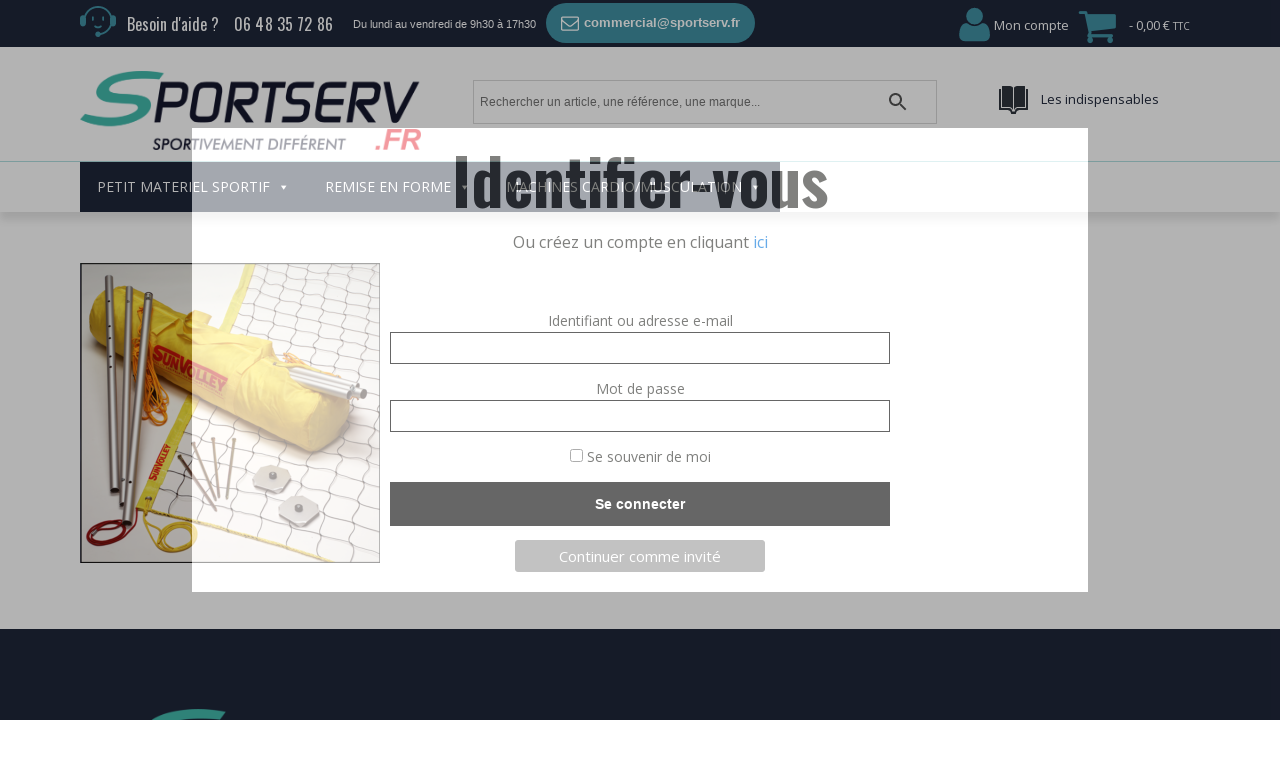

--- FILE ---
content_type: text/html; charset=UTF-8
request_url: https://sportserv.fr/?attachment_id=10077984
body_size: 26607
content:
<!DOCTYPE html>
<html lang="fr-FR" >
<head>
<meta charset="UTF-8">
<meta name="viewport" content="width=device-width, initial-scale=1.0">
<!-- WP_HEAD() START -->
<link rel="preload" as="style" href="https://fonts.googleapis.com/css?family=Open+Sans:100,200,300,400,500,600,700,800,900|Open+Sans:100,200,300,400,500,600,700,800,900|Oswald:100,200,300,400,500,600,700,800,900|Playfair+Display:100,200,300,400,500,600,700,800,900" >
<link rel="stylesheet" href="https://fonts.googleapis.com/css?family=Open+Sans:100,200,300,400,500,600,700,800,900|Open+Sans:100,200,300,400,500,600,700,800,900|Oswald:100,200,300,400,500,600,700,800,900|Playfair+Display:100,200,300,400,500,600,700,800,900">
<meta name='robots' content='index, follow, max-image-preview:large, max-snippet:-1, max-video-preview:-1' />

	<!-- This site is optimized with the Yoast SEO plugin v23.5 - https://yoast.com/wordpress/plugins/seo/ -->
	<title>064048 - Sportserv.fr</title>
	<link rel="canonical" href="https://sportserv.fr/" />
	<meta property="og:locale" content="fr_FR" />
	<meta property="og:type" content="article" />
	<meta property="og:title" content="064048 - Sportserv.fr" />
	<meta property="og:url" content="https://sportserv.fr/" />
	<meta property="og:site_name" content="Sportserv.fr" />
	<meta property="og:image" content="https://sportserv.fr" />
	<meta property="og:image:width" content="1" />
	<meta property="og:image:height" content="1" />
	<meta property="og:image:type" content="image/png" />
	<meta name="twitter:card" content="summary_large_image" />
	<script type="application/ld+json" class="yoast-schema-graph">{"@context":"https://schema.org","@graph":[{"@type":"WebPage","@id":"https://sportserv.fr/","url":"https://sportserv.fr/","name":"064048 - Sportserv.fr","isPartOf":{"@id":"https://sportserv.fr/#website"},"primaryImageOfPage":{"@id":"https://sportserv.fr/#primaryimage"},"image":{"@id":"https://sportserv.fr/#primaryimage"},"thumbnailUrl":"https://sportserv.fr/wp-content/uploads/2024/01/064048-1.png","datePublished":"2024-01-24T15:09:16+00:00","dateModified":"2024-01-24T15:09:16+00:00","breadcrumb":{"@id":"https://sportserv.fr/#breadcrumb"},"inLanguage":"fr-FR","potentialAction":[{"@type":"ReadAction","target":["https://sportserv.fr/"]}]},{"@type":"ImageObject","inLanguage":"fr-FR","@id":"https://sportserv.fr/#primaryimage","url":"https://sportserv.fr/wp-content/uploads/2024/01/064048-1.png","contentUrl":"https://sportserv.fr/wp-content/uploads/2024/01/064048-1.png","width":900,"height":900},{"@type":"BreadcrumbList","@id":"https://sportserv.fr/#breadcrumb","itemListElement":[{"@type":"ListItem","position":1,"name":"Accueil","item":"https://sportserv.fr/"},{"@type":"ListItem","position":2,"name":"KIT COMPÉTITION FLORIDA","item":"https://sportserv.fr/produit/kit-competition-florida/"},{"@type":"ListItem","position":3,"name":"064048"}]},{"@type":"WebSite","@id":"https://sportserv.fr/#website","url":"https://sportserv.fr/","name":"Sportserv.fr","description":"Le spécialiste de l&#039;équipement sportif pour les Collectivités","potentialAction":[{"@type":"SearchAction","target":{"@type":"EntryPoint","urlTemplate":"https://sportserv.fr/?s={search_term_string}"},"query-input":{"@type":"PropertyValueSpecification","valueRequired":true,"valueName":"search_term_string"}}],"inLanguage":"fr-FR"}]}</script>
	<!-- / Yoast SEO plugin. -->


<link rel="alternate" type="application/rss+xml" title="Sportserv.fr &raquo; 064048 Flux des commentaires" href="https://sportserv.fr/?attachment_id=10077984/feed/" />
		<!-- This site uses the Google Analytics by ExactMetrics plugin v8.1.0 - Using Analytics tracking - https://www.exactmetrics.com/ -->
		<!-- Note: ExactMetrics is not currently configured on this site. The site owner needs to authenticate with Google Analytics in the ExactMetrics settings panel. -->
					<!-- No tracking code set -->
				<!-- / Google Analytics by ExactMetrics -->
		<link rel='stylesheet' id='wp-block-library-css' href='https://sportserv.fr/wp-includes/css/dist/block-library/style.min.css?ver=6.6.4' type='text/css' media='all' />
<style id='classic-theme-styles-inline-css' type='text/css'>
/*! This file is auto-generated */
.wp-block-button__link{color:#fff;background-color:#32373c;border-radius:9999px;box-shadow:none;text-decoration:none;padding:calc(.667em + 2px) calc(1.333em + 2px);font-size:1.125em}.wp-block-file__button{background:#32373c;color:#fff;text-decoration:none}
</style>
<style id='global-styles-inline-css' type='text/css'>
:root{--wp--preset--aspect-ratio--square: 1;--wp--preset--aspect-ratio--4-3: 4/3;--wp--preset--aspect-ratio--3-4: 3/4;--wp--preset--aspect-ratio--3-2: 3/2;--wp--preset--aspect-ratio--2-3: 2/3;--wp--preset--aspect-ratio--16-9: 16/9;--wp--preset--aspect-ratio--9-16: 9/16;--wp--preset--color--black: #000000;--wp--preset--color--cyan-bluish-gray: #abb8c3;--wp--preset--color--white: #ffffff;--wp--preset--color--pale-pink: #f78da7;--wp--preset--color--vivid-red: #cf2e2e;--wp--preset--color--luminous-vivid-orange: #ff6900;--wp--preset--color--luminous-vivid-amber: #fcb900;--wp--preset--color--light-green-cyan: #7bdcb5;--wp--preset--color--vivid-green-cyan: #00d084;--wp--preset--color--pale-cyan-blue: #8ed1fc;--wp--preset--color--vivid-cyan-blue: #0693e3;--wp--preset--color--vivid-purple: #9b51e0;--wp--preset--gradient--vivid-cyan-blue-to-vivid-purple: linear-gradient(135deg,rgba(6,147,227,1) 0%,rgb(155,81,224) 100%);--wp--preset--gradient--light-green-cyan-to-vivid-green-cyan: linear-gradient(135deg,rgb(122,220,180) 0%,rgb(0,208,130) 100%);--wp--preset--gradient--luminous-vivid-amber-to-luminous-vivid-orange: linear-gradient(135deg,rgba(252,185,0,1) 0%,rgba(255,105,0,1) 100%);--wp--preset--gradient--luminous-vivid-orange-to-vivid-red: linear-gradient(135deg,rgba(255,105,0,1) 0%,rgb(207,46,46) 100%);--wp--preset--gradient--very-light-gray-to-cyan-bluish-gray: linear-gradient(135deg,rgb(238,238,238) 0%,rgb(169,184,195) 100%);--wp--preset--gradient--cool-to-warm-spectrum: linear-gradient(135deg,rgb(74,234,220) 0%,rgb(151,120,209) 20%,rgb(207,42,186) 40%,rgb(238,44,130) 60%,rgb(251,105,98) 80%,rgb(254,248,76) 100%);--wp--preset--gradient--blush-light-purple: linear-gradient(135deg,rgb(255,206,236) 0%,rgb(152,150,240) 100%);--wp--preset--gradient--blush-bordeaux: linear-gradient(135deg,rgb(254,205,165) 0%,rgb(254,45,45) 50%,rgb(107,0,62) 100%);--wp--preset--gradient--luminous-dusk: linear-gradient(135deg,rgb(255,203,112) 0%,rgb(199,81,192) 50%,rgb(65,88,208) 100%);--wp--preset--gradient--pale-ocean: linear-gradient(135deg,rgb(255,245,203) 0%,rgb(182,227,212) 50%,rgb(51,167,181) 100%);--wp--preset--gradient--electric-grass: linear-gradient(135deg,rgb(202,248,128) 0%,rgb(113,206,126) 100%);--wp--preset--gradient--midnight: linear-gradient(135deg,rgb(2,3,129) 0%,rgb(40,116,252) 100%);--wp--preset--font-size--small: 13px;--wp--preset--font-size--medium: 20px;--wp--preset--font-size--large: 36px;--wp--preset--font-size--x-large: 42px;--wp--preset--font-family--inter: "Inter", sans-serif;--wp--preset--font-family--cardo: Cardo;--wp--preset--spacing--20: 0.44rem;--wp--preset--spacing--30: 0.67rem;--wp--preset--spacing--40: 1rem;--wp--preset--spacing--50: 1.5rem;--wp--preset--spacing--60: 2.25rem;--wp--preset--spacing--70: 3.38rem;--wp--preset--spacing--80: 5.06rem;--wp--preset--shadow--natural: 6px 6px 9px rgba(0, 0, 0, 0.2);--wp--preset--shadow--deep: 12px 12px 50px rgba(0, 0, 0, 0.4);--wp--preset--shadow--sharp: 6px 6px 0px rgba(0, 0, 0, 0.2);--wp--preset--shadow--outlined: 6px 6px 0px -3px rgba(255, 255, 255, 1), 6px 6px rgba(0, 0, 0, 1);--wp--preset--shadow--crisp: 6px 6px 0px rgba(0, 0, 0, 1);}:where(.is-layout-flex){gap: 0.5em;}:where(.is-layout-grid){gap: 0.5em;}body .is-layout-flex{display: flex;}.is-layout-flex{flex-wrap: wrap;align-items: center;}.is-layout-flex > :is(*, div){margin: 0;}body .is-layout-grid{display: grid;}.is-layout-grid > :is(*, div){margin: 0;}:where(.wp-block-columns.is-layout-flex){gap: 2em;}:where(.wp-block-columns.is-layout-grid){gap: 2em;}:where(.wp-block-post-template.is-layout-flex){gap: 1.25em;}:where(.wp-block-post-template.is-layout-grid){gap: 1.25em;}.has-black-color{color: var(--wp--preset--color--black) !important;}.has-cyan-bluish-gray-color{color: var(--wp--preset--color--cyan-bluish-gray) !important;}.has-white-color{color: var(--wp--preset--color--white) !important;}.has-pale-pink-color{color: var(--wp--preset--color--pale-pink) !important;}.has-vivid-red-color{color: var(--wp--preset--color--vivid-red) !important;}.has-luminous-vivid-orange-color{color: var(--wp--preset--color--luminous-vivid-orange) !important;}.has-luminous-vivid-amber-color{color: var(--wp--preset--color--luminous-vivid-amber) !important;}.has-light-green-cyan-color{color: var(--wp--preset--color--light-green-cyan) !important;}.has-vivid-green-cyan-color{color: var(--wp--preset--color--vivid-green-cyan) !important;}.has-pale-cyan-blue-color{color: var(--wp--preset--color--pale-cyan-blue) !important;}.has-vivid-cyan-blue-color{color: var(--wp--preset--color--vivid-cyan-blue) !important;}.has-vivid-purple-color{color: var(--wp--preset--color--vivid-purple) !important;}.has-black-background-color{background-color: var(--wp--preset--color--black) !important;}.has-cyan-bluish-gray-background-color{background-color: var(--wp--preset--color--cyan-bluish-gray) !important;}.has-white-background-color{background-color: var(--wp--preset--color--white) !important;}.has-pale-pink-background-color{background-color: var(--wp--preset--color--pale-pink) !important;}.has-vivid-red-background-color{background-color: var(--wp--preset--color--vivid-red) !important;}.has-luminous-vivid-orange-background-color{background-color: var(--wp--preset--color--luminous-vivid-orange) !important;}.has-luminous-vivid-amber-background-color{background-color: var(--wp--preset--color--luminous-vivid-amber) !important;}.has-light-green-cyan-background-color{background-color: var(--wp--preset--color--light-green-cyan) !important;}.has-vivid-green-cyan-background-color{background-color: var(--wp--preset--color--vivid-green-cyan) !important;}.has-pale-cyan-blue-background-color{background-color: var(--wp--preset--color--pale-cyan-blue) !important;}.has-vivid-cyan-blue-background-color{background-color: var(--wp--preset--color--vivid-cyan-blue) !important;}.has-vivid-purple-background-color{background-color: var(--wp--preset--color--vivid-purple) !important;}.has-black-border-color{border-color: var(--wp--preset--color--black) !important;}.has-cyan-bluish-gray-border-color{border-color: var(--wp--preset--color--cyan-bluish-gray) !important;}.has-white-border-color{border-color: var(--wp--preset--color--white) !important;}.has-pale-pink-border-color{border-color: var(--wp--preset--color--pale-pink) !important;}.has-vivid-red-border-color{border-color: var(--wp--preset--color--vivid-red) !important;}.has-luminous-vivid-orange-border-color{border-color: var(--wp--preset--color--luminous-vivid-orange) !important;}.has-luminous-vivid-amber-border-color{border-color: var(--wp--preset--color--luminous-vivid-amber) !important;}.has-light-green-cyan-border-color{border-color: var(--wp--preset--color--light-green-cyan) !important;}.has-vivid-green-cyan-border-color{border-color: var(--wp--preset--color--vivid-green-cyan) !important;}.has-pale-cyan-blue-border-color{border-color: var(--wp--preset--color--pale-cyan-blue) !important;}.has-vivid-cyan-blue-border-color{border-color: var(--wp--preset--color--vivid-cyan-blue) !important;}.has-vivid-purple-border-color{border-color: var(--wp--preset--color--vivid-purple) !important;}.has-vivid-cyan-blue-to-vivid-purple-gradient-background{background: var(--wp--preset--gradient--vivid-cyan-blue-to-vivid-purple) !important;}.has-light-green-cyan-to-vivid-green-cyan-gradient-background{background: var(--wp--preset--gradient--light-green-cyan-to-vivid-green-cyan) !important;}.has-luminous-vivid-amber-to-luminous-vivid-orange-gradient-background{background: var(--wp--preset--gradient--luminous-vivid-amber-to-luminous-vivid-orange) !important;}.has-luminous-vivid-orange-to-vivid-red-gradient-background{background: var(--wp--preset--gradient--luminous-vivid-orange-to-vivid-red) !important;}.has-very-light-gray-to-cyan-bluish-gray-gradient-background{background: var(--wp--preset--gradient--very-light-gray-to-cyan-bluish-gray) !important;}.has-cool-to-warm-spectrum-gradient-background{background: var(--wp--preset--gradient--cool-to-warm-spectrum) !important;}.has-blush-light-purple-gradient-background{background: var(--wp--preset--gradient--blush-light-purple) !important;}.has-blush-bordeaux-gradient-background{background: var(--wp--preset--gradient--blush-bordeaux) !important;}.has-luminous-dusk-gradient-background{background: var(--wp--preset--gradient--luminous-dusk) !important;}.has-pale-ocean-gradient-background{background: var(--wp--preset--gradient--pale-ocean) !important;}.has-electric-grass-gradient-background{background: var(--wp--preset--gradient--electric-grass) !important;}.has-midnight-gradient-background{background: var(--wp--preset--gradient--midnight) !important;}.has-small-font-size{font-size: var(--wp--preset--font-size--small) !important;}.has-medium-font-size{font-size: var(--wp--preset--font-size--medium) !important;}.has-large-font-size{font-size: var(--wp--preset--font-size--large) !important;}.has-x-large-font-size{font-size: var(--wp--preset--font-size--x-large) !important;}
:where(.wp-block-post-template.is-layout-flex){gap: 1.25em;}:where(.wp-block-post-template.is-layout-grid){gap: 1.25em;}
:where(.wp-block-columns.is-layout-flex){gap: 2em;}:where(.wp-block-columns.is-layout-grid){gap: 2em;}
:root :where(.wp-block-pullquote){font-size: 1.5em;line-height: 1.6;}
</style>
<link rel='stylesheet' id='oxygen-css' href='https://sportserv.fr/wp-content/plugins/oxygen/component-framework/oxygen.css?ver=4.9' type='text/css' media='all' />
<link rel='stylesheet' id='woo-custom-related-products-css' href='https://sportserv.fr/wp-content/plugins/woo-custom-related-products/public/css/woo-custom-related-products-public.css' type='text/css' media='all' />
<link rel='stylesheet' id='wpmenucart-icons-css' href='https://sportserv.fr/wp-content/plugins/woocommerce-menu-bar-cart/assets/css/wpmenucart-icons.min.css?ver=2.14.6' type='text/css' media='all' />
<style id='wpmenucart-icons-inline-css' type='text/css'>
@font-face{font-family:WPMenuCart;src:url(https://sportserv.fr/wp-content/plugins/woocommerce-menu-bar-cart/assets/fonts/WPMenuCart.eot);src:url(https://sportserv.fr/wp-content/plugins/woocommerce-menu-bar-cart/assets/fonts/WPMenuCart.eot?#iefix) format('embedded-opentype'),url(https://sportserv.fr/wp-content/plugins/woocommerce-menu-bar-cart/assets/fonts/WPMenuCart.woff2) format('woff2'),url(https://sportserv.fr/wp-content/plugins/woocommerce-menu-bar-cart/assets/fonts/WPMenuCart.woff) format('woff'),url(https://sportserv.fr/wp-content/plugins/woocommerce-menu-bar-cart/assets/fonts/WPMenuCart.ttf) format('truetype'),url(https://sportserv.fr/wp-content/plugins/woocommerce-menu-bar-cart/assets/fonts/WPMenuCart.svg#WPMenuCart) format('svg');font-weight:400;font-style:normal;font-display:swap}
</style>
<link rel='stylesheet' id='wpmenucart-css' href='https://sportserv.fr/wp-content/plugins/woocommerce-menu-bar-cart/assets/css/wpmenucart-main.min.css?ver=2.14.6' type='text/css' media='all' />
<link rel='stylesheet' id='woocommerce-pdf-catalog-css' href='https://sportserv.fr/wp-content/plugins/woocommerce-pdf-catalog/public/css/woocommerce-pdf-catalog-public.css?ver=1.18.4' type='text/css' media='all' />
<link rel='stylesheet' id='font-awesome-css' href='https://sportserv.fr/wp-content/plugins/woocommerce-pdf-catalog/public/css/fontawesome-free-5.15.3-web/css/all.css?ver=5.15.3' type='text/css' media='all' />
<style id='font-awesome-inline-css' type='text/css'>
[data-font="FontAwesome"]:before {font-family: 'FontAwesome' !important;content: attr(data-icon) !important;speak: none !important;font-weight: normal !important;font-variant: normal !important;text-transform: none !important;line-height: 1 !important;font-style: normal !important;-webkit-font-smoothing: antialiased !important;-moz-osx-font-smoothing: grayscale !important;}
</style>
<link rel='stylesheet' id='select2-css' href='https://sportserv.fr/wp-content/plugins/woocommerce-pdf-catalog/public/vendor/select2/css/select2.min.css?ver=4.1.0' type='text/css' media='all' />
<link rel='stylesheet' id='woocommerce-layout-css' href='https://sportserv.fr/wp-content/plugins/woocommerce/assets/css/woocommerce-layout.css?ver=9.3.3' type='text/css' media='all' />
<link rel='stylesheet' id='woocommerce-smallscreen-css' href='https://sportserv.fr/wp-content/plugins/woocommerce/assets/css/woocommerce-smallscreen.css?ver=9.3.3' type='text/css' media='only screen and (max-width: 768px)' />
<link rel='stylesheet' id='woocommerce-general-css' href='https://sportserv.fr/wp-content/plugins/woocommerce/assets/css/woocommerce.css?ver=9.3.3' type='text/css' media='all' />
<style id='woocommerce-inline-inline-css' type='text/css'>
.woocommerce form .form-row .required { visibility: visible; }
</style>
<link rel='stylesheet' id='aws-style-css' href='https://sportserv.fr/wp-content/plugins/advanced-woo-search/assets/css/common.min.css?ver=3.17' type='text/css' media='all' />
<link rel='stylesheet' id='cmplz-general-css' href='https://sportserv.fr/wp-content/plugins/complianz-gdpr/assets/css/cookieblocker.min.css?ver=1728024406' type='text/css' media='all' />
<link rel='stylesheet' id='megamenu-css' href='https://sportserv.fr/wp-content/uploads/maxmegamenu/style.css?ver=56c049' type='text/css' media='all' />
<link rel='stylesheet' id='dashicons-css' href='https://sportserv.fr/wp-includes/css/dashicons.min.css?ver=6.6.4' type='text/css' media='all' />
<style id='dashicons-inline-css' type='text/css'>
[data-font="Dashicons"]:before {font-family: 'Dashicons' !important;content: attr(data-icon) !important;speak: none !important;font-weight: normal !important;font-variant: normal !important;text-transform: none !important;line-height: 1 !important;font-style: normal !important;-webkit-font-smoothing: antialiased !important;-moz-osx-font-smoothing: grayscale !important;}
</style>
<link rel='stylesheet' id='megamenu-genericons-css' href='https://sportserv.fr/wp-content/plugins/megamenu-pro/icons/genericons/genericons/genericons.css?ver=2.2.7' type='text/css' media='all' />
<link rel='stylesheet' id='megamenu-fontawesome-css' href='https://sportserv.fr/wp-content/plugins/megamenu-pro/icons/fontawesome/css/font-awesome.min.css?ver=2.2.7' type='text/css' media='all' />
<link rel='stylesheet' id='megamenu-fontawesome5-css' href='https://sportserv.fr/wp-content/plugins/megamenu-pro/icons/fontawesome5/css/all.min.css?ver=2.2.7' type='text/css' media='all' />
<link rel='stylesheet' id='photoswipe-css' href='https://sportserv.fr/wp-content/plugins/woocommerce/assets/css/photoswipe/photoswipe.min.css?ver=9.3.3' type='text/css' media='all' />
<link rel='stylesheet' id='photoswipe-default-skin-css' href='https://sportserv.fr/wp-content/plugins/woocommerce/assets/css/photoswipe/default-skin/default-skin.min.css?ver=9.3.3' type='text/css' media='all' />
<link rel='stylesheet' id='wcmmq-front-style-css' href='https://sportserv.fr/wp-content/plugins/woo-min-max-quantity-step-control-single/assets/css/wcmmq-front.css?ver=1.0.0' type='text/css' media='all' />
<script type="text/javascript" src="https://sportserv.fr/wp-includes/js/jquery/jquery.min.js?ver=3.7.1" id="jquery-core-js"></script>
<script type="text/javascript" src="https://sportserv.fr/wp-content/plugins/woo-custom-related-products/public/js/woo-custom-related-products-public.js" id="woo-custom-related-products-js"></script>
<script type="text/javascript" src="https://sportserv.fr/wp-content/plugins/woocommerce/assets/js/jquery-blockui/jquery.blockUI.min.js?ver=2.7.0-wc.9.3.3" id="jquery-blockui-js" defer="defer" data-wp-strategy="defer"></script>
<script type="text/javascript" id="wc-add-to-cart-js-extra">
/* <![CDATA[ */
var wc_add_to_cart_params = {"ajax_url":"\/wp-admin\/admin-ajax.php","wc_ajax_url":"\/?wc-ajax=%%endpoint%%","i18n_view_cart":"Voir le panier","cart_url":"https:\/\/sportserv.fr\/panier\/","is_cart":"","cart_redirect_after_add":"no"};
/* ]]> */
</script>
<script type="text/javascript" src="https://sportserv.fr/wp-content/plugins/woocommerce/assets/js/frontend/add-to-cart.min.js?ver=9.3.3" id="wc-add-to-cart-js" defer="defer" data-wp-strategy="defer"></script>
<script type="text/javascript" src="https://sportserv.fr/wp-content/plugins/woocommerce/assets/js/js-cookie/js.cookie.min.js?ver=2.1.4-wc.9.3.3" id="js-cookie-js" defer="defer" data-wp-strategy="defer"></script>
<script type="text/javascript" id="woocommerce-js-extra">
/* <![CDATA[ */
var woocommerce_params = {"ajax_url":"\/wp-admin\/admin-ajax.php","wc_ajax_url":"\/?wc-ajax=%%endpoint%%"};
/* ]]> */
</script>
<script type="text/javascript" src="https://sportserv.fr/wp-content/plugins/woocommerce/assets/js/frontend/woocommerce.min.js?ver=9.3.3" id="woocommerce-js" defer="defer" data-wp-strategy="defer"></script>
<script type="text/javascript" src="https://sportserv.fr/wp-content/plugins/woocommerce/assets/js/zoom/jquery.zoom.min.js?ver=1.7.21-wc.9.3.3" id="zoom-js" defer="defer" data-wp-strategy="defer"></script>
<script type="text/javascript" src="https://sportserv.fr/wp-content/plugins/woocommerce/assets/js/flexslider/jquery.flexslider.min.js?ver=2.7.2-wc.9.3.3" id="flexslider-js" defer="defer" data-wp-strategy="defer"></script>
<script type="text/javascript" src="https://sportserv.fr/wp-content/plugins/woocommerce/assets/js/photoswipe/photoswipe.min.js?ver=4.1.1-wc.9.3.3" id="photoswipe-js" defer="defer" data-wp-strategy="defer"></script>
<script type="text/javascript" src="https://sportserv.fr/wp-content/plugins/woocommerce/assets/js/photoswipe/photoswipe-ui-default.min.js?ver=4.1.1-wc.9.3.3" id="photoswipe-ui-default-js" defer="defer" data-wp-strategy="defer"></script>
<script type="text/javascript" id="wc-single-product-js-extra">
/* <![CDATA[ */
var wc_single_product_params = {"i18n_required_rating_text":"Veuillez s\u00e9lectionner une note","review_rating_required":"yes","flexslider":{"rtl":false,"animation":"slide","smoothHeight":true,"directionNav":false,"controlNav":"thumbnails","slideshow":false,"animationSpeed":500,"animationLoop":false,"allowOneSlide":false,"touch":false},"zoom_enabled":"1","zoom_options":[],"photoswipe_enabled":"1","photoswipe_options":{"shareEl":false,"closeOnScroll":false,"history":false,"hideAnimationDuration":0,"showAnimationDuration":0},"flexslider_enabled":"1"};
/* ]]> */
</script>
<script type="text/javascript" src="https://sportserv.fr/wp-content/plugins/woocommerce/assets/js/frontend/single-product.min.js?ver=9.3.3" id="wc-single-product-js" defer="defer" data-wp-strategy="defer"></script>
<link rel="https://api.w.org/" href="https://sportserv.fr/wp-json/" /><link rel="alternate" title="JSON" type="application/json" href="https://sportserv.fr/wp-json/wp/v2/media/10077984" /><link rel="EditURI" type="application/rsd+xml" title="RSD" href="https://sportserv.fr/xmlrpc.php?rsd" />
<meta name="generator" content="WordPress 6.6.4" />
<meta name="generator" content="WooCommerce 9.3.3" />
<link rel='shortlink' href='https://sportserv.fr/?p=10077984' />
<link rel="alternate" title="oEmbed (JSON)" type="application/json+oembed" href="https://sportserv.fr/wp-json/oembed/1.0/embed?url=https%3A%2F%2Fsportserv.fr%2F%3Fattachment_id%3D10077984" />
<link rel="alternate" title="oEmbed (XML)" type="text/xml+oembed" href="https://sportserv.fr/wp-json/oembed/1.0/embed?url=https%3A%2F%2Fsportserv.fr%2F%3Fattachment_id%3D10077984&#038;format=xml" />
<style type="text/css">
span.wcmmq_prefix {
    float: left;
    padding: 10px;
    margin: 0;
}
</style><!-- Hotjar Tracking Code for sportserv -->
<script>
	(function(h,o,t,j,a,r){
		h.hj=h.hj||function(){(h.hj.q=h.hj.q||[]).push(arguments)};
		h._hjSettings={hjid:3366171,hjsv:6};
		a=o.getElementsByTagName('head')[0];
		r=o.createElement('script');r.async=1;
		r.src=t+h._hjSettings.hjid+j+h._hjSettings.hjsv;
		a.appendChild(r);
	})(window,document,'https://static.hotjar.com/c/hotjar-','.js?sv=');
</script>
	<noscript><style>.woocommerce-product-gallery{ opacity: 1 !important; }</style></noscript>
	<style type="text/css">.recentcomments a{display:inline !important;padding:0 !important;margin:0 !important;}</style><style id='wp-fonts-local' type='text/css'>
@font-face{font-family:Inter;font-style:normal;font-weight:300 900;font-display:fallback;src:url('https://sportserv.fr/wp-content/plugins/woocommerce/assets/fonts/Inter-VariableFont_slnt,wght.woff2') format('woff2');font-stretch:normal;}
@font-face{font-family:Cardo;font-style:normal;font-weight:400;font-display:fallback;src:url('https://sportserv.fr/wp-content/plugins/woocommerce/assets/fonts/cardo_normal_400.woff2') format('woff2');}
</style>
<link rel="icon" href="https://sportserv.fr/wp-content/uploads/2019/08/cropped-logo-small-32x32.png" sizes="32x32" />
<link rel="icon" href="https://sportserv.fr/wp-content/uploads/2019/08/cropped-logo-small-192x192.png" sizes="192x192" />
<link rel="apple-touch-icon" href="https://sportserv.fr/wp-content/uploads/2019/08/cropped-logo-small-180x180.png" />
<meta name="msapplication-TileImage" content="https://sportserv.fr/wp-content/uploads/2019/08/cropped-logo-small-270x270.png" />
<style type="text/css">/** Mega Menu CSS: fs **/</style>
<link rel='stylesheet' id='oxygen-cache-10072938-css' href='//sportserv.fr/wp-content/uploads/oxygen/css/10072938.css?cache=1729027777&#038;ver=6.6.4' type='text/css' media='all' />
<link rel='stylesheet' id='oxygen-cache-10036667-css' href='//sportserv.fr/wp-content/uploads/oxygen/css/10036667.css?cache=1756713903&#038;ver=6.6.4' type='text/css' media='all' />
<link rel='stylesheet' id='oxygen-cache-10036663-css' href='//sportserv.fr/wp-content/uploads/oxygen/css/10036663.css?cache=1674557142&#038;ver=6.6.4' type='text/css' media='all' />
<link rel='stylesheet' id='oxygen-universal-styles-css' href='//sportserv.fr/wp-content/uploads/oxygen/css/universal.css?cache=1756713903&#038;ver=6.6.4' type='text/css' media='all' />
<!-- END OF WP_HEAD() -->
</head>
<body class="attachment attachment-template-default single single-attachment postid-10077984 attachmentid-10077984 attachment-png  wp-embed-responsive theme-oxygen-is-not-a-theme oxygen-body woocommerce-no-js mega-menu-max-mega-menu-1 mega-menu-max-mega-menu-4 mega-menu-max-mega-menu-5 mega-menu-max-mega-menu-7 mega-menu-max-mega-menu-6 mega-menu-max-mega-menu-8 mega-menu-max-mega-menu-9 mega-menu-max-mega-menu-10 mega-menu-max-mega-menu-11 mega-menu-max-mega-menu-12" >




						<header id="_header-2-225" class="oxy-header-wrapper oxy-overlay-header oxy-header" ><div id="_header_row-3-225" class="oxy-header-row" ><div class="oxy-header-container"><div id="_header_left-4-225" class="oxy-header-left" ><a id="div_block-582-10036667" class="ct-link help-div" href="https://sportserv.fr/aide/"   ><div id="code_block-586-10036667" class="ct-code-block" ><span class="svg-help">
<svg viewBox="0 0 36 31" version="1.1" xmlns="http://www.w3.org/2000/svg" xmlns:xlink="http://www.w3.org/1999/xlink" xml:space="preserve" x="0px" y="0px" width="36px" height="31px">
  <g>
    <path d="M 18.0001 22.3228 C 16.6091 22.3228 15.3384 21.8313 14.5129 20.9753 C 14.1553 20.6033 14.166 20.011 14.5371 19.6531 C 14.908 19.2942 15.4993 19.3042 15.8575 19.6763 C 16.3184 20.155 17.1395 20.4529 18.0001 20.4529 C 18.8608 20.4529 19.6819 20.1553 20.1431 19.6763 C 20.5007 19.3042 21.0918 19.2947 21.4633 19.6531 C 21.8347 20.011 21.8447 20.6033 21.4875 20.9753 C 20.6622 21.8313 19.3906 22.3228 18.0001 22.3228 ZM 33.0488 9.2292 C 32.558 9.2292 32.0968 9.3503 31.689 9.5627 C 29.6348 3.9866 24.2737 0 18.0001 0 C 11.7267 0 6.3669 3.9866 4.311 9.5627 C 3.9043 9.3508 3.4423 9.2292 2.952 9.2292 C 1.3242 9.2292 0 10.5554 0 12.1853 L 0 17.4907 C 0 19.1204 1.3242 20.4463 2.952 20.4463 C 4.5793 20.4463 5.9038 19.1204 5.9038 17.4907 L 5.9038 12.1858 C 5.9038 11.8462 5.8457 11.5205 5.7397 11.217 C 7.2253 5.8337 12.1588 1.8706 17.9996 1.8706 C 23.8403 1.8706 28.7736 5.8345 30.2595 11.217 C 30.1534 11.5205 30.0959 11.8462 30.0959 12.1858 L 30.0959 17.491 C 30.0959 17.7483 30.1287 17.9978 30.1909 18.2358 C 28.8574 22.7222 25.1157 26.1802 20.4739 27.1008 C 20.0375 26.1707 19.0935 25.5261 17.9996 25.5261 C 16.4902 25.5261 15.2671 26.752 15.2671 28.2632 C 15.2671 29.7747 16.4902 31 17.9996 31 C 19.2639 31 20.3267 30.1409 20.639 28.9724 C 25.6075 28.0593 29.7034 24.6167 31.5413 20.0313 C 31.9829 20.2939 32.4978 20.446 33.0488 20.446 C 34.676 20.446 36 19.1201 36 17.4902 L 36 12.1858 C 36.0005 10.5557 34.6765 9.2292 33.0488 9.2292 ZM 12.8356 10.3657 C 12.3192 10.3657 11.9014 10.7844 11.9014 11.3008 L 11.9014 13.8552 C 11.9014 14.3718 12.3192 14.7905 12.8356 14.7905 C 13.3508 14.7905 13.7693 14.3718 13.7693 13.8552 L 13.7693 11.3008 C 13.7693 10.7844 13.3508 10.3657 12.8356 10.3657 ZM 24.0984 13.8552 L 24.0984 11.3008 C 24.0984 10.7842 23.6804 10.3657 23.1655 10.3657 C 22.6494 10.3657 22.2314 10.7844 22.2314 11.3008 L 22.2314 13.8552 C 22.2314 14.3718 22.6494 14.7905 23.1655 14.7905 C 23.6804 14.7905 24.0984 14.3718 24.0984 13.8552 Z" fill="#ff0084"></path>
  </g>
</svg>
</span></div><div id="code_block-602-10036667" class="ct-code-block" ><span class="svg-help">
<svg viewBox="0 0 36 31" version="1.1" xmlns="http://www.w3.org/2000/svg" xmlns:xlink="http://www.w3.org/1999/xlink" xml:space="preserve" x="0px" y="0px" width="18px" height="15px">
  <g>
    <path d="M 18.0001 22.3228 C 16.6091 22.3228 15.3384 21.8313 14.5129 20.9753 C 14.1553 20.6033 14.166 20.011 14.5371 19.6531 C 14.908 19.2942 15.4993 19.3042 15.8575 19.6763 C 16.3184 20.155 17.1395 20.4529 18.0001 20.4529 C 18.8608 20.4529 19.6819 20.1553 20.1431 19.6763 C 20.5007 19.3042 21.0918 19.2947 21.4633 19.6531 C 21.8347 20.011 21.8447 20.6033 21.4875 20.9753 C 20.6622 21.8313 19.3906 22.3228 18.0001 22.3228 ZM 33.0488 9.2292 C 32.558 9.2292 32.0968 9.3503 31.689 9.5627 C 29.6348 3.9866 24.2737 0 18.0001 0 C 11.7267 0 6.3669 3.9866 4.311 9.5627 C 3.9043 9.3508 3.4423 9.2292 2.952 9.2292 C 1.3242 9.2292 0 10.5554 0 12.1853 L 0 17.4907 C 0 19.1204 1.3242 20.4463 2.952 20.4463 C 4.5793 20.4463 5.9038 19.1204 5.9038 17.4907 L 5.9038 12.1858 C 5.9038 11.8462 5.8457 11.5205 5.7397 11.217 C 7.2253 5.8337 12.1588 1.8706 17.9996 1.8706 C 23.8403 1.8706 28.7736 5.8345 30.2595 11.217 C 30.1534 11.5205 30.0959 11.8462 30.0959 12.1858 L 30.0959 17.491 C 30.0959 17.7483 30.1287 17.9978 30.1909 18.2358 C 28.8574 22.7222 25.1157 26.1802 20.4739 27.1008 C 20.0375 26.1707 19.0935 25.5261 17.9996 25.5261 C 16.4902 25.5261 15.2671 26.752 15.2671 28.2632 C 15.2671 29.7747 16.4902 31 17.9996 31 C 19.2639 31 20.3267 30.1409 20.639 28.9724 C 25.6075 28.0593 29.7034 24.6167 31.5413 20.0313 C 31.9829 20.2939 32.4978 20.446 33.0488 20.446 C 34.676 20.446 36 19.1201 36 17.4902 L 36 12.1858 C 36.0005 10.5557 34.6765 9.2292 33.0488 9.2292 ZM 12.8356 10.3657 C 12.3192 10.3657 11.9014 10.7844 11.9014 11.3008 L 11.9014 13.8552 C 11.9014 14.3718 12.3192 14.7905 12.8356 14.7905 C 13.3508 14.7905 13.7693 14.3718 13.7693 13.8552 L 13.7693 11.3008 C 13.7693 10.7844 13.3508 10.3657 12.8356 10.3657 ZM 24.0984 13.8552 L 24.0984 11.3008 C 24.0984 10.7842 23.6804 10.3657 23.1655 10.3657 C 22.6494 10.3657 22.2314 10.7844 22.2314 11.3008 L 22.2314 13.8552 C 22.2314 14.3718 22.6494 14.7905 23.1655 14.7905 C 23.6804 14.7905 24.0984 14.3718 24.0984 13.8552 Z" fill="#ff0084"></path>
  </g>
</svg>
</span></div><div id="text_block-587-10036667" class="ct-text-block" >Besoin d'aide ?</div></a><div id="div_block-294-10036667" class="ct-div-block" ><div id="fancy_icon-295-10036667" class="ct-fancy-icon" ><svg id="svg-fancy_icon-295-10036667"><use xlink:href="#FontAwesomeicon-file-text-o"></use></svg></div><div id="text_block-296-10036667" class="ct-text-block" >Demandez un devis !</div></div><div id="div_block-598-10036667" class="ct-div-block" ><a id="text_block-601-10036667" class="ct-link-text" href="tel:06%2048%2035%2072%2086"   >06 48 35 72 86</a></div><div id="div_block-589-10036667" class="ct-div-block" ><div id="text_block-593-10036667" class="ct-text-block" >Du lundi au vendredi de 9h30 à 17h30</div></div><a id="div_block-58-225" class="ct-link" href="mailto:commercial@sportserv.fr"   ><div id="div_block-870-10036667" class="ct-div-block" ><div id="fancy_icon-868-10036667" class="ct-fancy-icon" ><svg id="svg-fancy_icon-868-10036667"><use xlink:href="#FontAwesomeicon-envelope-o"></use></svg></div><div id="link_text-9-225" class="ct-text-block" >commercial@sportserv.fr</div></div></a></div><div id="_header_center-6-225" class="oxy-header-center" ></div><div id="_header_right-7-225" class="oxy-header-right" ><div id="div_block-564-10036667" class="ct-div-block dropdown" ><div id="fancy_icon-65-10036667" class="ct-fancy-icon" ><svg id="svg-fancy_icon-65-10036667"><use xlink:href="#FontAwesomeicon-user"></use></svg></div><div id="text_block-566-10036667" class="ct-text-block" >Mon compte</div><div id="code_block-571-10036667" class="ct-code-block" ></div><div id="code_block-580-10036667" class="ct-code-block" ><div class="dropdown-content">
    <a id="account-trigger" href="#">S'identifier</a>
    <a href="https://sportserv.fr/inscription/">Créer un compte</a>
</div></div></div><div id="shortcode-161-10036667" class="ct-shortcode" ><div class="menu-cart-woocommerce-menu-container"><ul id="menu-cart-woocommerce-menu" class="menu"><li class=" wpmenucartli wpmenucart-display-standard menu-item" id="wpmenucartli"><a class="wpmenucart-contents empty-wpmenucart-visible" href="https://sportserv.fr/magasin/" title="Faire des achats"><i class="wpmenucart-icon-shopping-cart-0" role="img" aria-label="Panier"></i><span class="cartcontents">0 Article</span><span class="amount">0,00&nbsp;&euro;</span></a></li></ul></div></div></div></div></div><div id="_header_row-123-10036667" class="oxy-header-row" ><div class="oxy-header-container"><div id="_header_left-124-10036667" class="oxy-header-left" ><div id="new_columns-135-10036667" class="ct-new-columns" ><div id="div_block-136-10036667" class="ct-div-block" ><a id="link-111-10036667" class="ct-link" href="https://sportserv.fr/" target="_self"  ><img  id="image-110-10036667" alt="" src="https://sportserv.fr/wp-content/uploads/2022/04/SPORTSERV-logo-1.png" class="ct-image" srcset="https://sportserv.fr/wp-content/uploads/2022/04/SPORTSERV-logo-1.png 1927w, https://sportserv.fr/wp-content/uploads/2022/04/SPORTSERV-logo-1-300x70.png 300w, https://sportserv.fr/wp-content/uploads/2022/04/SPORTSERV-logo-1-1024x238.png 1024w, https://sportserv.fr/wp-content/uploads/2022/04/SPORTSERV-logo-1-768x179.png 768w, https://sportserv.fr/wp-content/uploads/2022/04/SPORTSERV-logo-1-1536x357.png 1536w, https://sportserv.fr/wp-content/uploads/2022/04/SPORTSERV-logo-1-600x139.png 600w" sizes="(max-width: 1927px) 100vw, 1927px" /></a></div><div id="div_block-137-10036667" class="ct-div-block" ><h1 id="headline-550-10036667" class="ct-headline title-cit">Notre préoccupation = Votre satisfaction</h1><div id="shortcode-120-10036667" class="ct-shortcode" ><div class="aws-container" data-url="/?wc-ajax=aws_action" data-siteurl="https://sportserv.fr" data-lang="" data-show-loader="true" data-show-more="true" data-show-page="true" data-ajax-search="true" data-show-clear="true" data-mobile-screen="false" data-use-analytics="true" data-min-chars="3" data-buttons-order="2" data-timeout="300" data-is-mobile="false" data-page-id="10077984" data-tax="" ><form class="aws-search-form" action="https://sportserv.fr/" method="get" role="search" ><div class="aws-wrapper"><label class="aws-search-label" for="695a45b12f23b">Rechercher un article, une référence, une marque...</label><input type="search" name="s" id="695a45b12f23b" value="" class="aws-search-field" placeholder="Rechercher un article, une référence, une marque..." autocomplete="off" /><input type="hidden" name="post_type" value="product"><input type="hidden" name="type_aws" value="true"><div class="aws-search-clear"><span>×</span></div><div class="aws-loader"></div></div><div class="aws-search-btn aws-form-btn"><span class="aws-search-btn_icon"><svg focusable="false" xmlns="http://www.w3.org/2000/svg" viewBox="0 0 24 24" width="24px"><path d="M15.5 14h-.79l-.28-.27C15.41 12.59 16 11.11 16 9.5 16 5.91 13.09 3 9.5 3S3 5.91 3 9.5 5.91 16 9.5 16c1.61 0 3.09-.59 4.23-1.57l.27.28v.79l5 4.99L20.49 19l-4.99-5zm-6 0C7.01 14 5 11.99 5 9.5S7.01 5 9.5 5 14 7.01 14 9.5 11.99 14 9.5 14z"></path></svg></span></div></form></div></div></div><div id="div_block-138-10036667" class="ct-div-block" ><div id="div_block-191-10036667" class="ct-div-block block-book" ><div id="code_block-624-10036667" class="ct-code-block" ><span class="svg-book">
  <svg viewBox="0 0 30 30" version="1.1" xmlns="http://www.w3.org/2000/svg" xmlns:xlink="http://www.w3.org/1999/xlink" xml:space="preserve" x="0px" y="0px" width="30px" height="30px">
    <g>
      <path d="M 28.5146 4.0005 L 27.0146 4.0029 L 27.0146 22.5005 C 27.0146 22.7764 26.791 23.0005 26.5146 23.0005 L 18.5146 23.0005 C 17.3584 23.0005 16.0146 24.311 16.0146 26.0005 C 16.0146 26.2764 15.791 26.5005 15.5146 26.5005 L 13.5146 26.5005 C 13.2383 26.5005 13.0146 26.2764 13.0146 26.0005 C 13.0146 24.3184 11.6973 23.0005 10.0146 23.0005 L 2.5146 23.0005 C 2.2383 23.0005 2.0146 22.7764 2.0146 22.5005 L 2.0146 4.0439 L 0.5146 4.0439 C 0.2383 4.0439 0.0146 4.2676 0.0146 4.5439 L 0.0146 24.5005 C 0.0146 24.7764 0.2383 25.0005 0.5146 25.0005 L 8.0146 25.0005 C 10.0059 25.0005 12.0146 26.083 12.0146 28.5005 C 12.0146 28.7764 12.2383 29.0005 12.5146 29.0005 L 16.5146 29.0005 C 16.791 29.0005 17.0146 28.7764 17.0146 28.5005 C 17.0146 26.083 19.0234 25.0005 21.0146 25.0005 L 28.5146 25.0005 C 28.791 25.0005 29.0146 24.7764 29.0146 24.5005 L 29.0146 4.5005 C 29.0146 4.2246 28.791 4.0005 28.5146 4.0005 Z" fill="#2E343D"></path>
      <path class="page" d="M 18.5146 22.0005 L 25.5146 22.0005 L 26.0146 22.0005 L 26.0146 21.5005 L 26.0146 1.5005 C 26.0146 1.2246 25.791 1.0005 25.5146 1.0005 L 18.5146 1.0005 C 18.3301 1.0005 18.1445 1.0146 17.96 1.0381 C 17.8848 1.0474 17.8125 1.0645 17.7383 1.0771 C 17.6318 1.0962 17.5244 1.1152 17.4189 1.1416 C 17.3271 1.165 17.2373 1.1938 17.1475 1.2227 C 17.0625 1.2495 16.9785 1.2769 16.8945 1.3086 C 16.7998 1.3447 16.7061 1.3848 16.6133 1.4277 C 16.5361 1.4629 16.46 1.501 16.3848 1.54 C 16.2959 1.5869 16.208 1.6348 16.123 1.6865 C 16.0371 1.7393 15.9531 1.7969 15.8711 1.8555 C 15.8037 1.9023 15.7354 1.9473 15.6719 1.998 C 15.4307 2.1885 15.2139 2.4102 15.0146 2.6514 L 15.0146 25.5005 L 15.0449 25.5005 C 15.2881 23.4668 16.9854 22.0005 18.5146 22.0005 Z" fill="#2E343D"></path>
      <path class="page" d="M 10.0146 22.0005 C 12.0879 22.0005 13.7461 23.502 13.9844 25.5005 L 14.0146 25.5005 L 14.0146 2.6514 C 13.8154 2.4102 13.5986 2.1885 13.3574 1.998 C 13.293 1.9473 13.2246 1.9023 13.1582 1.8555 C 13.0752 1.7969 12.9922 1.7393 12.9063 1.6865 C 12.8203 1.6343 12.7334 1.5869 12.6445 1.54 C 12.5693 1.501 12.4932 1.4629 12.416 1.4277 C 12.3232 1.3848 12.2295 1.3447 12.1348 1.3086 C 12.0508 1.2769 11.9668 1.2495 11.8818 1.2227 C 11.791 1.1938 11.7012 1.165 11.6094 1.1416 C 11.5039 1.1152 11.3975 1.0962 11.291 1.0771 C 11.2168 1.064 11.1436 1.0474 11.0693 1.0381 C 10.8848 1.0146 10.6992 1.0005 10.5146 1.0005 L 3.5146 1.0005 C 3.2383 1.0005 3.0146 1.2246 3.0146 1.5005 L 3.0146 21.5005 L 3.0146 22.0005 L 3.5146 22.0005 L 10.0146 22.0005 Z" fill="#2E343D"></path>
    </g>
  </svg>
</span></div><div id="div_block-556-10036667" class="ct-div-block" ><a id="text_block-555-10036667" class="ct-link-text text-book" href="https://www.calameo.com/read/0071077106224ff95524e" target="_blank"  >Les indispensables</a></div></div></div></div></div><div id="_header_center-125-10036667" class="oxy-header-center" ><a id="link-302-10036667" class="ct-link" href="https://sportserv.fr/" target="_self"  ><img  id="image-910-10036667" alt="" src="https://sportserv.fr/wp-content/uploads/2020/10/SPORTSERV-couleur-1024x241.png" class="ct-image" srcset="https://sportserv.fr/wp-content/uploads/2020/10/SPORTSERV-couleur-1024x241.png 1024w, https://sportserv.fr/wp-content/uploads/2020/10/SPORTSERV-couleur-600x141.png 600w, https://sportserv.fr/wp-content/uploads/2020/10/SPORTSERV-couleur-300x70.png 300w, https://sportserv.fr/wp-content/uploads/2020/10/SPORTSERV-couleur-768x180.png 768w" sizes="(max-width: 1024px) 100vw, 1024px" /></a><div id="div_block-739-10036667" class="ct-div-block" ><div id="shortcode-901-10036667" class="ct-shortcode" ><div class="aws-container" data-url="/?wc-ajax=aws_action" data-siteurl="https://sportserv.fr" data-lang="" data-show-loader="true" data-show-more="true" data-show-page="true" data-ajax-search="true" data-show-clear="true" data-mobile-screen="false" data-use-analytics="true" data-min-chars="3" data-buttons-order="2" data-timeout="300" data-is-mobile="false" data-page-id="10077984" data-tax="" ><form class="aws-search-form" action="https://sportserv.fr/" method="get" role="search" ><div class="aws-wrapper"><label class="aws-search-label" for="695a45b1309f8">Rechercher un article, une référence, une marque...</label><input type="search" name="s" id="695a45b1309f8" value="" class="aws-search-field" placeholder="Rechercher un article, une référence, une marque..." autocomplete="off" /><input type="hidden" name="post_type" value="product"><input type="hidden" name="type_aws" value="true"><div class="aws-search-clear"><span>×</span></div><div class="aws-loader"></div></div><div class="aws-search-btn aws-form-btn"><span class="aws-search-btn_icon"><svg focusable="false" xmlns="http://www.w3.org/2000/svg" viewBox="0 0 24 24" width="24px"><path d="M15.5 14h-.79l-.28-.27C15.41 12.59 16 11.11 16 9.5 16 5.91 13.09 3 9.5 3S3 5.91 3 9.5 5.91 16 9.5 16c1.61 0 3.09-.59 4.23-1.57l.27.28v.79l5 4.99L20.49 19l-4.99-5zm-6 0C7.01 14 5 11.99 5 9.5S7.01 5 9.5 5 14 7.01 14 9.5 11.99 14 9.5 14z"></path></svg></span></div></form></div></div></div></div><div id="_header_right-126-10036667" class="oxy-header-right" ></div></div></div><div id="_header_row-306-10036667" class="oxy-header-row" ><div class="oxy-header-container"><div id="_header_left-307-10036667" class="oxy-header-left" ></div><div id="_header_center-308-10036667" class="oxy-header-center" ></div><div id="_header_right-309-10036667" class="oxy-header-right" ></div></div></div><div id="_header_row-10-225" class="oxy-header-row" ><div class="oxy-header-container"><div id="_header_left-11-225" class="oxy-header-left" ><div id="div_block-809-10036667" class="ct-div-block" ><div id="shortcode-167-10036667" class="ct-shortcode mega-menu-tabs" ><div id="mega-menu-wrap-max_mega_menu_1" class="mega-menu-wrap"><div class="mega-menu-toggle"><div class="mega-toggle-blocks-left"></div><div class="mega-toggle-blocks-center"></div><div class="mega-toggle-blocks-right"><div class='mega-toggle-block mega-menu-toggle-block mega-toggle-block-1' id='mega-toggle-block-1' tabindex='0'><span class='mega-toggle-label' role='button' aria-expanded='false'><span class='mega-toggle-label-closed'>MENU</span><span class='mega-toggle-label-open'>MENU</span></span></div></div></div><ul id="mega-menu-max_mega_menu_1" class="mega-menu max-mega-menu mega-menu-horizontal mega-no-js" data-event="hover" data-effect="fade_up" data-effect-speed="200" data-effect-mobile="disabled" data-effect-speed-mobile="0" data-panel-width=".oxy-header-container" data-mobile-force-width="body" data-second-click="go" data-document-click="collapse" data-vertical-behaviour="standard" data-breakpoint="5" data-unbind="true" data-mobile-state="collapse_all" data-hover-intent-timeout="300" data-hover-intent-interval="100"><li class='mega-menu-item mega-menu-item-type-taxonomy mega-menu-item-object-product_cat mega-menu-item-has-children mega-menu-megamenu mega-align-bottom-left mega-menu-grid mega-menu-item-10077438' id='mega-menu-item-10077438'><a class="mega-menu-link" href="https://sportserv.fr/categorie-produit/nos-produits/petit-materiel-sportif/" aria-haspopup="true" aria-expanded="false" tabindex="0">PETIT MATERIEL SPORTIF<span class="mega-indicator"></span></a>
<ul class="mega-sub-menu">
<li class='mega-menu-row' id='mega-menu-10077438-0'>
	<ul class="mega-sub-menu">
<li class='mega-menu-column mega-menu-columns-4-of-12' id='mega-menu-10077438-0-0'>
		<ul class="mega-sub-menu">
<li class='mega-menu-item mega-menu-item-type-taxonomy mega-menu-item-object-product_cat mega-menu-item-has-children mega-menu-item-10077439' id='mega-menu-item-10077439'><a class="mega-menu-link" href="https://sportserv.fr/categorie-produit/nos-produits/petit-materiel-sportif/bagagerie-transport-et-rangement/">BAGAGERIE, TRANSPORT ET RANGEMENT<span class="mega-indicator"></span></a>
			<ul class="mega-sub-menu">
<li class='mega-menu-item mega-menu-item-type-taxonomy mega-menu-item-object-product_cat mega-menu-item-10077441' id='mega-menu-item-10077441'><a class="mega-menu-link" href="https://sportserv.fr/categorie-produit/nos-produits/petit-materiel-sportif/bagagerie-transport-et-rangement/sac-equipement-et-sac-a-maillots/">Sac équipement et sac à maillots</a></li><li class='mega-menu-item mega-menu-item-type-taxonomy mega-menu-item-object-product_cat mega-menu-item-10077557' id='mega-menu-item-10077557'><a class="mega-menu-link" href="https://sportserv.fr/categorie-produit/nos-produits/petit-materiel-sportif/bagagerie-transport-et-rangement/sacs-et-filets-a-ballons/">Sacs et filets à ballons</a></li><li class='mega-menu-item mega-menu-item-type-taxonomy mega-menu-item-object-product_cat mega-menu-item-10077440' id='mega-menu-item-10077440'><a class="mega-menu-link" href="https://sportserv.fr/categorie-produit/nos-produits/petit-materiel-sportif/bagagerie-transport-et-rangement/transport-et-rangement/">Transport et rangement</a></li>			</ul>
</li><li class='mega-menu-item mega-menu-item-type-taxonomy mega-menu-item-object-product_cat mega-menu-item-has-children mega-menu-item-10077442' id='mega-menu-item-10077442'><a class="mega-menu-link" href="https://sportserv.fr/categorie-produit/nos-produits/petit-materiel-sportif/multisports/">MULTISPORTS<span class="mega-indicator"></span></a>
			<ul class="mega-sub-menu">
<li class='mega-menu-item mega-menu-item-type-taxonomy mega-menu-item-object-product_cat mega-menu-item-10077443' id='mega-menu-item-10077443'><a class="mega-menu-link" href="https://sportserv.fr/categorie-produit/nos-produits/petit-materiel-sportif/multisports/chasubles/">Chasubles</a></li><li class='mega-menu-item mega-menu-item-type-taxonomy mega-menu-item-object-product_cat mega-menu-item-10077444' id='mega-menu-item-10077444'><a class="mega-menu-link" href="https://sportserv.fr/categorie-produit/nos-produits/petit-materiel-sportif/multisports/foulard-et-ceinture-flag/">Foulard et ceinture flag</a></li><li class='mega-menu-item mega-menu-item-type-taxonomy mega-menu-item-object-product_cat mega-menu-item-10077445' id='mega-menu-item-10077445'><a class="mega-menu-link" href="https://sportserv.fr/categorie-produit/nos-produits/petit-materiel-sportif/multisports/kits-dentrainement/">Kits d'entrainement</a></li><li class='mega-menu-item mega-menu-item-type-taxonomy mega-menu-item-object-product_cat mega-menu-item-10077446' id='mega-menu-item-10077446'><a class="mega-menu-link" href="https://sportserv.fr/categorie-produit/nos-produits/petit-materiel-sportif/multisports/cones/">Cônes</a></li><li class='mega-menu-item mega-menu-item-type-taxonomy mega-menu-item-object-product_cat mega-menu-item-10077447' id='mega-menu-item-10077447'><a class="mega-menu-link" href="https://sportserv.fr/categorie-produit/nos-produits/petit-materiel-sportif/multisports/cerceaux/">Cerceaux</a></li><li class='mega-menu-item mega-menu-item-type-taxonomy mega-menu-item-object-product_cat mega-menu-item-10077448' id='mega-menu-item-10077448'><a class="mega-menu-link" href="https://sportserv.fr/categorie-produit/nos-produits/petit-materiel-sportif/multisports/multimarqueurs/">Multimarqueurs</a></li><li class='mega-menu-item mega-menu-item-type-taxonomy mega-menu-item-object-product_cat mega-menu-item-10077449' id='mega-menu-item-10077449'><a class="mega-menu-link" href="https://sportserv.fr/categorie-produit/nos-produits/petit-materiel-sportif/multisports/reperage-au-sol/">Repérage au sol</a></li><li class='mega-menu-item mega-menu-item-type-taxonomy mega-menu-item-object-product_cat mega-menu-item-10077450' id='mega-menu-item-10077450'><a class="mega-menu-link" href="https://sportserv.fr/categorie-produit/nos-produits/petit-materiel-sportif/multisports/echelles-de-velocite-et-lattes-dentrainement/">Echelles de vélocité et lattes d'entraînement</a></li><li class='mega-menu-item mega-menu-item-type-taxonomy mega-menu-item-object-product_cat mega-menu-item-10077451' id='mega-menu-item-10077451'><a class="mega-menu-link" href="https://sportserv.fr/categorie-produit/nos-produits/petit-materiel-sportif/multisports/piquets-de-slalom-et-sac-a-jalons/">Piquets de slalom et sac à jalons</a></li><li class='mega-menu-item mega-menu-item-type-taxonomy mega-menu-item-object-product_cat mega-menu-item-10077452' id='mega-menu-item-10077452'><a class="mega-menu-link" href="https://sportserv.fr/categorie-produit/nos-produits/petit-materiel-sportif/multisports/jalons-et-bases/">Jalons et bases</a></li><li class='mega-menu-item mega-menu-item-type-taxonomy mega-menu-item-object-product_cat mega-menu-item-10077453' id='mega-menu-item-10077453'><a class="mega-menu-link" href="https://sportserv.fr/categorie-produit/nos-produits/petit-materiel-sportif/multisports/arches-de-precision-kits-dentrainement-et-pinces/">Arches de précision, kits d'entrainement et pinces</a></li><li class='mega-menu-item mega-menu-item-type-taxonomy mega-menu-item-object-product_cat mega-menu-item-10077454' id='mega-menu-item-10077454'><a class="mega-menu-link" href="https://sportserv.fr/categorie-produit/nos-produits/petit-materiel-sportif/multisports/haies/">Haies</a></li><li class='mega-menu-item mega-menu-item-type-taxonomy mega-menu-item-object-product_cat mega-menu-item-10077455' id='mega-menu-item-10077455'><a class="mega-menu-link" href="https://sportserv.fr/categorie-produit/nos-produits/petit-materiel-sportif/multisports/tchoukballs-mannequins-gonflables-planche-a-rebonds/">Tchoukballs, mannequins gonflables, planche à rebonds</a></li><li class='mega-menu-item mega-menu-item-type-taxonomy mega-menu-item-object-product_cat mega-menu-item-10077456' id='mega-menu-item-10077456'><a class="mega-menu-link" href="https://sportserv.fr/categorie-produit/nos-produits/petit-materiel-sportif/multisports/kits-tennis-ballon-et-buts-de-foot/">Kits tennis-ballon et buts de foot</a></li><li class='mega-menu-item mega-menu-item-type-taxonomy mega-menu-item-object-product_cat mega-menu-item-10077457' id='mega-menu-item-10077457'><a class="mega-menu-link" href="https://sportserv.fr/categorie-produit/nos-produits/petit-materiel-sportif/multisports/cibles-reducteur-et-mini-buts-de-hand/">Cibles, réducteur et mini buts de hand</a></li><li class='mega-menu-item mega-menu-item-type-taxonomy mega-menu-item-object-product_cat mega-menu-item-10077458' id='mega-menu-item-10077458'><a class="mega-menu-link" href="https://sportserv.fr/categorie-produit/nos-produits/petit-materiel-sportif/multisports/buts-de-basket/">Buts de Basket</a></li><li class='mega-menu-item mega-menu-item-type-taxonomy mega-menu-item-object-product_cat mega-menu-item-10077459' id='mega-menu-item-10077459'><a class="mega-menu-link" href="https://sportserv.fr/categorie-produit/nos-produits/petit-materiel-sportif/multisports/balisage-beach-volley/">Balisage Beach-Volley</a></li><li class='mega-menu-item mega-menu-item-type-taxonomy mega-menu-item-object-product_cat mega-menu-item-10077460' id='mega-menu-item-10077460'><a class="mega-menu-link" href="https://sportserv.fr/categorie-produit/nos-produits/petit-materiel-sportif/multisports/plaqtube-bouclier-sac-de-plaquage-et-accessoires-rugby/">Plaq'Tube, Bouclier, sac de plaquage et accessoires rugby</a></li><li class='mega-menu-item mega-menu-item-type-taxonomy mega-menu-item-object-product_cat mega-menu-item-10077461' id='mega-menu-item-10077461'><a class="mega-menu-link" href="https://sportserv.fr/categorie-produit/nos-produits/petit-materiel-sportif/multisports/musculation-et-renforcement-musculaire/">Musculation et renforcement musculaire</a></li><li class='mega-menu-item mega-menu-item-type-taxonomy mega-menu-item-object-product_cat mega-menu-item-10077462' id='mega-menu-item-10077462'><a class="mega-menu-link" href="https://sportserv.fr/categorie-produit/nos-produits/petit-materiel-sportif/multisports/coupes-medailles-et-podium/">Coupes, Médailles et Podium</a></li>			</ul>
</li><li class='mega-menu-item mega-menu-item-type-taxonomy mega-menu-item-object-product_cat mega-menu-item-has-children mega-menu-item-10077464' id='mega-menu-item-10077464'><a class="mega-menu-link" href="https://sportserv.fr/categorie-produit/nos-produits/petit-materiel-sportif/tracage-et-accessoires-terrain/">TRAÇAGE ET ACCESSOIRES TERRAIN<span class="mega-indicator"></span></a>
			<ul class="mega-sub-menu">
<li class='mega-menu-item mega-menu-item-type-taxonomy mega-menu-item-object-product_cat mega-menu-item-10077465' id='mega-menu-item-10077465'><a class="mega-menu-link" href="https://sportserv.fr/categorie-produit/nos-produits/petit-materiel-sportif/tracage-et-accessoires-terrain/poteaux-de-corner-de-touche-et-fanions/">Poteaux de corner, de touche et fanions</a></li><li class='mega-menu-item mega-menu-item-type-taxonomy mega-menu-item-object-product_cat mega-menu-item-10077466' id='mega-menu-item-10077466'><a class="mega-menu-link" href="https://sportserv.fr/categorie-produit/nos-produits/petit-materiel-sportif/tracage-et-accessoires-terrain/implants-de-reperages-chausspropre-et-delimitation/">Implants de repérages, chauss'propre et délimitation</a></li><li class='mega-menu-item mega-menu-item-type-taxonomy mega-menu-item-object-product_cat mega-menu-item-10077467' id='mega-menu-item-10077467'><a class="mega-menu-link" href="https://sportserv.fr/categorie-produit/nos-produits/petit-materiel-sportif/tracage-et-accessoires-terrain/peinture-et-traceuse/">Peinture et traceuse</a></li>			</ul>
</li><li class='mega-menu-item mega-menu-item-type-taxonomy mega-menu-item-object-product_cat mega-menu-item-has-children mega-menu-item-10077468' id='mega-menu-item-10077468'><a class="mega-menu-link" href="https://sportserv.fr/categorie-produit/nos-produits/petit-materiel-sportif/coach-arbitre-et-joueur/">COACH, ARBITRE ET JOUEUR<span class="mega-indicator"></span></a>
			<ul class="mega-sub-menu">
<li class='mega-menu-item mega-menu-item-type-taxonomy mega-menu-item-object-product_cat mega-menu-item-10077469' id='mega-menu-item-10077469'><a class="mega-menu-link" href="https://sportserv.fr/categorie-produit/nos-produits/petit-materiel-sportif/coach-arbitre-et-joueur/resines-magnesie-et-nettoyant/">Résines, magnésie et nettoyant</a></li><li class='mega-menu-item mega-menu-item-type-taxonomy mega-menu-item-object-product_cat mega-menu-item-10077470' id='mega-menu-item-10077470'><a class="mega-menu-link" href="https://sportserv.fr/categorie-produit/nos-produits/petit-materiel-sportif/coach-arbitre-et-joueur/porte-bouteilles-et-bouteilles/">Porte-bouteilles et bouteilles</a></li><li class='mega-menu-item mega-menu-item-type-taxonomy mega-menu-item-object-product_cat mega-menu-item-10077471' id='mega-menu-item-10077471'><a class="mega-menu-link" href="https://sportserv.fr/categorie-produit/nos-produits/petit-materiel-sportif/coach-arbitre-et-joueur/porte-document-taktifol-et-plaquette-coach/">Porte document, taktifol et plaquette coach</a></li><li class='mega-menu-item mega-menu-item-type-taxonomy mega-menu-item-object-product_cat mega-menu-item-10077472' id='mega-menu-item-10077472'><a class="mega-menu-link" href="https://sportserv.fr/categorie-produit/nos-produits/petit-materiel-sportif/coach-arbitre-et-joueur/tableaux-tactiques/">Tableaux tactiques</a></li><li class='mega-menu-item mega-menu-item-type-taxonomy mega-menu-item-object-product_cat mega-menu-item-10079717' id='mega-menu-item-10079717'><a class="mega-menu-link" href="https://sportserv.fr/categorie-produit/nos-produits/petit-materiel-sportif/coach-arbitre-et-joueur/equipez-vos-clubs-houses/">Équipez vos Clubs-Houses</a></li><li class='mega-menu-item mega-menu-item-type-taxonomy mega-menu-item-object-product_cat mega-menu-item-10077473' id='mega-menu-item-10077473'><a class="mega-menu-link" href="https://sportserv.fr/categorie-produit/nos-produits/petit-materiel-sportif/coach-arbitre-et-joueur/compresseurs-pompe-et-accessoires-de-gonflage/">Compresseurs, pompe et accessoires de gonflage</a></li><li class='mega-menu-item mega-menu-item-type-taxonomy mega-menu-item-object-product_cat mega-menu-item-10077474' id='mega-menu-item-10077474'><a class="mega-menu-link" href="https://sportserv.fr/categorie-produit/nos-produits/petit-materiel-sportif/coach-arbitre-et-joueur/brassards/">Brassards</a></li><li class='mega-menu-item mega-menu-item-type-taxonomy mega-menu-item-object-product_cat mega-menu-item-10077475' id='mega-menu-item-10077475'><a class="mega-menu-link" href="https://sportserv.fr/categorie-produit/nos-produits/petit-materiel-sportif/coach-arbitre-et-joueur/appareils-de-mesure-et-porte-voix/">Appareils de mesure et porte-voix</a></li><li class='mega-menu-item mega-menu-item-type-taxonomy mega-menu-item-object-product_cat mega-menu-item-10077476' id='mega-menu-item-10077476'><a class="mega-menu-link" href="https://sportserv.fr/categorie-produit/nos-produits/petit-materiel-sportif/coach-arbitre-et-joueur/sifflets-et-montre-arbitre/">Sifflets et montre arbitre</a></li><li class='mega-menu-item mega-menu-item-type-taxonomy mega-menu-item-object-product_cat mega-menu-item-10077477' id='mega-menu-item-10077477'><a class="mega-menu-link" href="https://sportserv.fr/categorie-produit/nos-produits/petit-materiel-sportif/coach-arbitre-et-joueur/arbitrage/">Arbitrage</a></li><li class='mega-menu-item mega-menu-item-type-taxonomy mega-menu-item-object-product_cat mega-menu-item-10077478' id='mega-menu-item-10077478'><a class="mega-menu-link" href="https://sportserv.fr/categorie-produit/nos-produits/petit-materiel-sportif/coach-arbitre-et-joueur/equipement-du-joueur/">Equipement du joueur</a></li>			</ul>
</li>		</ul>
</li><li class='mega-menu-column mega-menu-columns-4-of-12' id='mega-menu-10077438-0-1'>
		<ul class="mega-sub-menu">
<li class='mega-menu-item mega-menu-item-type-taxonomy mega-menu-item-object-product_cat mega-menu-item-has-children mega-menu-item-10077479' id='mega-menu-item-10077479'><a class="mega-menu-link" href="https://sportserv.fr/categorie-produit/nos-produits/petit-materiel-sportif/chronometres-et-affichage/">CHRONOMETRES ET AFFICHAGE<span class="mega-indicator"></span></a>
			<ul class="mega-sub-menu">
<li class='mega-menu-item mega-menu-item-type-taxonomy mega-menu-item-object-product_cat mega-menu-item-10077480' id='mega-menu-item-10077480'><a class="mega-menu-link" href="https://sportserv.fr/categorie-produit/nos-produits/petit-materiel-sportif/chronometres-et-affichage/mallettes-et-kit-chronometres/">Mallettes et kit chronomètres</a></li><li class='mega-menu-item mega-menu-item-type-taxonomy mega-menu-item-object-product_cat mega-menu-item-10077481' id='mega-menu-item-10077481'><a class="mega-menu-link" href="https://sportserv.fr/categorie-produit/nos-produits/petit-materiel-sportif/chronometres-et-affichage/chronometres-et-oxymetres/">Chronomètres et oxymètres</a></li><li class='mega-menu-item mega-menu-item-type-taxonomy mega-menu-item-object-product_cat mega-menu-item-10077482' id='mega-menu-item-10077482'><a class="mega-menu-link" href="https://sportserv.fr/categorie-produit/nos-produits/petit-materiel-sportif/chronometres-et-affichage/chronometres-professionnels-et-imprimantes/">Chronomètres professionnels et imprimantes</a></li><li class='mega-menu-item mega-menu-item-type-taxonomy mega-menu-item-object-product_cat mega-menu-item-10077483' id='mega-menu-item-10077483'><a class="mega-menu-link" href="https://sportserv.fr/categorie-produit/nos-produits/petit-materiel-sportif/chronometres-et-affichage/afficheur-de-score-a-dalle-lcd/">Afficheur de score à dalle LCD</a></li><li class='mega-menu-item mega-menu-item-type-taxonomy mega-menu-item-object-product_cat mega-menu-item-10077484' id='mega-menu-item-10077484'><a class="mega-menu-link" href="https://sportserv.fr/categorie-produit/nos-produits/petit-materiel-sportif/chronometres-et-affichage/panneaux-daffichage-led/">Panneaux d'affichage LED</a></li><li class='mega-menu-item mega-menu-item-type-taxonomy mega-menu-item-object-product_cat mega-menu-item-10077485' id='mega-menu-item-10077485'><a class="mega-menu-link" href="https://sportserv.fr/categorie-produit/nos-produits/petit-materiel-sportif/chronometres-et-affichage/afficheur-marathon-et-derby/">Afficheur marathon et derby</a></li><li class='mega-menu-item mega-menu-item-type-taxonomy mega-menu-item-object-product_cat mega-menu-item-10077486' id='mega-menu-item-10077486'><a class="mega-menu-link" href="https://sportserv.fr/categorie-produit/nos-produits/petit-materiel-sportif/chronometres-et-affichage/chronometre-piscine-changement-de-joueur-et-accessoires/">Chronomètre piscine, changement de joueur et accessoires</a></li>			</ul>
</li><li class='mega-menu-item mega-menu-item-type-taxonomy mega-menu-item-object-product_cat mega-menu-item-has-children mega-menu-item-10077487' id='mega-menu-item-10077487'><a class="mega-menu-link" href="https://sportserv.fr/categorie-produit/nos-produits/petit-materiel-sportif/soin/">SOIN<span class="mega-indicator"></span></a>
			<ul class="mega-sub-menu">
<li class='mega-menu-item mega-menu-item-type-taxonomy mega-menu-item-object-product_cat mega-menu-item-10077488' id='mega-menu-item-10077488'><a class="mega-menu-link" href="https://sportserv.fr/categorie-produit/nos-produits/petit-materiel-sportif/soin/trousse-et-sac-de-soin/">Trousse et sac de soin</a></li><li class='mega-menu-item mega-menu-item-type-taxonomy mega-menu-item-object-product_cat mega-menu-item-10077489' id='mega-menu-item-10077489'><a class="mega-menu-link" href="https://sportserv.fr/categorie-produit/nos-produits/petit-materiel-sportif/soin/sac-et-kit-soigneur/">Sac et kit soigneur</a></li><li class='mega-menu-item mega-menu-item-type-taxonomy mega-menu-item-object-product_cat mega-menu-item-10077490' id='mega-menu-item-10077490'><a class="mega-menu-link" href="https://sportserv.fr/categorie-produit/nos-produits/petit-materiel-sportif/soin/kits-soin-et-glaciere/">Kits soin et glacière</a></li><li class='mega-menu-item mega-menu-item-type-taxonomy mega-menu-item-object-product_cat mega-menu-item-10077491' id='mega-menu-item-10077491'><a class="mega-menu-link" href="https://sportserv.fr/categorie-produit/nos-produits/petit-materiel-sportif/soin/soin-par-le-froid-ou-le-chaud/">Soin par le froid ou le chaud</a></li><li class='mega-menu-item mega-menu-item-type-taxonomy mega-menu-item-object-product_cat mega-menu-item-10077492' id='mega-menu-item-10077492'><a class="mega-menu-link" href="https://sportserv.fr/categorie-produit/nos-produits/petit-materiel-sportif/soin/gels-cremes-et-huiles-de-massage/">Gels, crèmes et huiles de massage</a></li><li class='mega-menu-item mega-menu-item-type-taxonomy mega-menu-item-object-product_cat mega-menu-item-10077493' id='mega-menu-item-10077493'><a class="mega-menu-link" href="https://sportserv.fr/categorie-produit/nos-produits/petit-materiel-sportif/soin/pansements-et-protection-nasale/">Pansements et protection nasale</a></li><li class='mega-menu-item mega-menu-item-type-taxonomy mega-menu-item-object-product_cat mega-menu-item-10077494' id='mega-menu-item-10077494'><a class="mega-menu-link" href="https://sportserv.fr/categorie-produit/nos-produits/petit-materiel-sportif/soin/bandes/">Bandes</a></li><li class='mega-menu-item mega-menu-item-type-taxonomy mega-menu-item-object-product_cat mega-menu-item-10077495' id='mega-menu-item-10077495'><a class="mega-menu-link" href="https://sportserv.fr/categorie-produit/nos-produits/petit-materiel-sportif/soin/accessoires-et-brancard/">Accessoires et brancard</a></li><li class='mega-menu-item mega-menu-item-type-taxonomy mega-menu-item-object-product_cat mega-menu-item-10077496' id='mega-menu-item-10077496'><a class="mega-menu-link" href="https://sportserv.fr/categorie-produit/nos-produits/petit-materiel-sportif/soin/serviettes-et-spray/">Serviettes et spray</a></li><li class='mega-menu-item mega-menu-item-type-taxonomy mega-menu-item-object-product_cat mega-menu-item-10077497' id='mega-menu-item-10077497'><a class="mega-menu-link" href="https://sportserv.fr/categorie-produit/nos-produits/petit-materiel-sportif/soin/gestes-barrieres-et-thermometre/">Gestes barrières et thermomètre</a></li>			</ul>
</li><li class='mega-menu-item mega-menu-item-type-taxonomy mega-menu-item-object-product_cat mega-menu-item-has-children mega-menu-item-10077498' id='mega-menu-item-10077498'><a class="mega-menu-link" href="https://sportserv.fr/categorie-produit/nos-produits/petit-materiel-sportif/fitness-et-combats/">FITNESS ET COMBATS<span class="mega-indicator"></span></a>
			<ul class="mega-sub-menu">
<li class='mega-menu-item mega-menu-item-type-taxonomy mega-menu-item-object-product_cat mega-menu-item-10077499' id='mega-menu-item-10077499'><a class="mega-menu-link" href="https://sportserv.fr/categorie-produit/nos-produits/petit-materiel-sportif/fitness-et-combats/nattes-et-porte-nattes/">Nattes et porte-nattes</a></li><li class='mega-menu-item mega-menu-item-type-taxonomy mega-menu-item-object-product_cat mega-menu-item-10077500' id='mega-menu-item-10077500'><a class="mega-menu-link" href="https://sportserv.fr/categorie-produit/nos-produits/petit-materiel-sportif/fitness-et-combats/yoga/">Yoga</a></li><li class='mega-menu-item mega-menu-item-type-taxonomy mega-menu-item-object-product_cat mega-menu-item-10077501' id='mega-menu-item-10077501'><a class="mega-menu-link" href="https://sportserv.fr/categorie-produit/nos-produits/petit-materiel-sportif/fitness-et-combats/gymball-fitness-roll-balles-et-ballons-speciaux/">Gymball, fitness roll, balles et ballons spéciaux</a></li><li class='mega-menu-item mega-menu-item-type-taxonomy mega-menu-item-object-product_cat mega-menu-item-10077502' id='mega-menu-item-10077502'><a class="mega-menu-link" href="https://sportserv.fr/categorie-produit/nos-produits/petit-materiel-sportif/fitness-et-combats/equilibre-proprioception-et-trampoline/">Equilibre, proprioception et trampoline</a></li><li class='mega-menu-item mega-menu-item-type-taxonomy mega-menu-item-object-product_cat mega-menu-item-10077503' id='mega-menu-item-10077503'><a class="mega-menu-link" href="https://sportserv.fr/categorie-produit/nos-produits/petit-materiel-sportif/fitness-et-combats/steps-et-recuperation-du-sportif/">Steps et récupération du sportif</a></li><li class='mega-menu-item mega-menu-item-type-taxonomy mega-menu-item-object-product_cat mega-menu-item-10077504' id='mega-menu-item-10077504'><a class="mega-menu-link" href="https://sportserv.fr/categorie-produit/nos-produits/petit-materiel-sportif/fitness-et-combats/renforcement-musculaire/">Renforcement musculaire</a></li><li class='mega-menu-item mega-menu-item-type-taxonomy mega-menu-item-object-product_cat mega-menu-item-10077505' id='mega-menu-item-10077505'><a class="mega-menu-link" href="https://sportserv.fr/categorie-produit/nos-produits/petit-materiel-sportif/fitness-et-combats/cordes-a-sauter/">Cordes à sauter</a></li><li class='mega-menu-item mega-menu-item-type-taxonomy mega-menu-item-object-product_cat mega-menu-item-10077506' id='mega-menu-item-10077506'><a class="mega-menu-link" href="https://sportserv.fr/categorie-produit/nos-produits/petit-materiel-sportif/fitness-et-combats/cordes-en-chanvre/">Cordes en chanvre</a></li><li class='mega-menu-item mega-menu-item-type-taxonomy mega-menu-item-object-product_cat mega-menu-item-10077507' id='mega-menu-item-10077507'><a class="mega-menu-link" href="https://sportserv.fr/categorie-produit/nos-produits/petit-materiel-sportif/fitness-et-combats/boxe/">Boxe</a></li><li class='mega-menu-item mega-menu-item-type-taxonomy mega-menu-item-object-product_cat mega-menu-item-10077508' id='mega-menu-item-10077508'><a class="mega-menu-link" href="https://sportserv.fr/categorie-produit/nos-produits/petit-materiel-sportif/fitness-et-combats/judo-et-karate/">Judo et karaté</a></li><li class='mega-menu-item mega-menu-item-type-taxonomy mega-menu-item-object-product_cat mega-menu-item-10077509' id='mega-menu-item-10077509'><a class="mega-menu-link" href="https://sportserv.fr/categorie-produit/nos-produits/petit-materiel-sportif/fitness-et-combats/gymnastique-rythmique/">Gymnastique rythmique</a></li>			</ul>
</li><li class='mega-menu-item mega-menu-item-type-taxonomy mega-menu-item-object-product_cat mega-menu-item-has-children mega-menu-item-10077510' id='mega-menu-item-10077510'><a class="mega-menu-link" href="https://sportserv.fr/categorie-produit/nos-produits/petit-materiel-sportif/sports-deau/">SPORTS D'EAU<span class="mega-indicator"></span></a>
			<ul class="mega-sub-menu">
<li class='mega-menu-item mega-menu-item-type-taxonomy mega-menu-item-object-product_cat mega-menu-item-10077511' id='mega-menu-item-10077511'><a class="mega-menu-link" href="https://sportserv.fr/categorie-produit/nos-produits/petit-materiel-sportif/sports-deau/textile-swind/">Textile swind</a></li><li class='mega-menu-item mega-menu-item-type-taxonomy mega-menu-item-object-product_cat mega-menu-item-10077512' id='mega-menu-item-10077512'><a class="mega-menu-link" href="https://sportserv.fr/categorie-produit/nos-produits/petit-materiel-sportif/sports-deau/bonnets-de-bain-pince-nez-et-bouchons-doreilles/">Bonnets de bain, pince nez et bouchons d'oreilles</a></li><li class='mega-menu-item mega-menu-item-type-taxonomy mega-menu-item-object-product_cat mega-menu-item-10077513' id='mega-menu-item-10077513'><a class="mega-menu-link" href="https://sportserv.fr/categorie-produit/nos-produits/petit-materiel-sportif/sports-deau/palmes-et-lunettes/">Palmes et lunettes</a></li><li class='mega-menu-item mega-menu-item-type-taxonomy mega-menu-item-object-product_cat mega-menu-item-10077514' id='mega-menu-item-10077514'><a class="mega-menu-link" href="https://sportserv.fr/categorie-produit/nos-produits/petit-materiel-sportif/sports-deau/materiels-dentrainement-natation/">Matériels d'entrainement natation</a></li><li class='mega-menu-item mega-menu-item-type-taxonomy mega-menu-item-object-product_cat mega-menu-item-10077515' id='mega-menu-item-10077515'><a class="mega-menu-link" href="https://sportserv.fr/categorie-produit/nos-produits/petit-materiel-sportif/sports-deau/water-polo-et-bouee-grand-large/">Water-polo et bouée grand large</a></li>			</ul>
</li>		</ul>
</li><li class='mega-menu-column mega-menu-columns-4-of-12' id='mega-menu-10077438-0-2'>
		<ul class="mega-sub-menu">
<li class='mega-menu-item mega-menu-item-type-taxonomy mega-menu-item-object-product_cat mega-menu-item-has-children mega-menu-item-10077516' id='mega-menu-item-10077516'><a class="mega-menu-link" href="https://sportserv.fr/categorie-produit/nos-produits/petit-materiel-sportif/sports-de-raquettes/">SPORTS DE RAQUETTES<span class="mega-indicator"></span></a>
			<ul class="mega-sub-menu">
<li class='mega-menu-item mega-menu-item-type-taxonomy mega-menu-item-object-product_cat mega-menu-item-10083130' id='mega-menu-item-10083130'><a class="mega-menu-link" href="https://sportserv.fr/categorie-produit/nos-produits/petit-materiel-sportif/sports-de-raquettes/pickleball/">Pickleball</a></li><li class='mega-menu-item mega-menu-item-type-taxonomy mega-menu-item-object-product_cat mega-menu-item-10077517' id='mega-menu-item-10077517'><a class="mega-menu-link" href="https://sportserv.fr/categorie-produit/nos-produits/petit-materiel-sportif/sports-de-raquettes/tennis-de-table/">Tennis de table</a></li><li class='mega-menu-item mega-menu-item-type-taxonomy mega-menu-item-object-product_cat mega-menu-item-10077518' id='mega-menu-item-10077518'><a class="mega-menu-link" href="https://sportserv.fr/categorie-produit/nos-produits/petit-materiel-sportif/sports-de-raquettes/badminton/">Badminton</a></li><li class='mega-menu-item mega-menu-item-type-taxonomy mega-menu-item-object-product_cat mega-menu-item-10077519' id='mega-menu-item-10077519'><a class="mega-menu-link" href="https://sportserv.fr/categorie-produit/nos-produits/petit-materiel-sportif/sports-de-raquettes/kit-badminton-beachminton-et-speedminton/">Kit badminton, beachminton et speedminton</a></li><li class='mega-menu-item mega-menu-item-type-taxonomy mega-menu-item-object-product_cat mega-menu-item-10077520' id='mega-menu-item-10077520'><a class="mega-menu-link" href="https://sportserv.fr/categorie-produit/nos-produits/petit-materiel-sportif/sports-de-raquettes/tennis/">Tennis</a></li><li class='mega-menu-item mega-menu-item-type-taxonomy mega-menu-item-object-product_cat mega-menu-item-10077521' id='mega-menu-item-10077521'><a class="mega-menu-link" href="https://sportserv.fr/categorie-produit/nos-produits/petit-materiel-sportif/sports-de-raquettes/chariots-a-balles-kits-mini-tennis-et-afficheur-de-score/">Chariots à balles, kits mini-tennis et afficheur de score</a></li>			</ul>
</li><li class='mega-menu-item mega-menu-item-type-taxonomy mega-menu-item-object-product_cat mega-menu-item-has-children mega-menu-item-10077522' id='mega-menu-item-10077522'><a class="mega-menu-link" href="https://sportserv.fr/categorie-produit/nos-produits/petit-materiel-sportif/athletisme/">ATHLÉTISME<span class="mega-indicator"></span></a>
			<ul class="mega-sub-menu">
<li class='mega-menu-item mega-menu-item-type-taxonomy mega-menu-item-object-product_cat mega-menu-item-10077523' id='mega-menu-item-10077523'><a class="mega-menu-link" href="https://sportserv.fr/categorie-produit/nos-produits/petit-materiel-sportif/athletisme/initiation-lancer/">Initiation lancer</a></li><li class='mega-menu-item mega-menu-item-type-taxonomy mega-menu-item-object-product_cat mega-menu-item-10077524' id='mega-menu-item-10077524'><a class="mega-menu-link" href="https://sportserv.fr/categorie-produit/nos-produits/petit-materiel-sportif/athletisme/lancer-et-magnesie/">Lancer et magnésie</a></li><li class='mega-menu-item mega-menu-item-type-taxonomy mega-menu-item-object-product_cat mega-menu-item-10077525' id='mega-menu-item-10077525'><a class="mega-menu-link" href="https://sportserv.fr/categorie-produit/nos-produits/petit-materiel-sportif/athletisme/course-starting-blocks-relais-et-porte-voix/">Course: starting blocks, relais et porte-voix</a></li><li class='mega-menu-item mega-menu-item-type-taxonomy mega-menu-item-object-product_cat mega-menu-item-10077554' id='mega-menu-item-10077554'><a class="mega-menu-link" href="https://sportserv.fr/categorie-produit/nos-produits/petit-materiel-sportif/athletisme/haies-athletisme/">Haies athlétisme</a></li><li class='mega-menu-item mega-menu-item-type-taxonomy mega-menu-item-object-product_cat mega-menu-item-10077527' id='mega-menu-item-10077527'><a class="mega-menu-link" href="https://sportserv.fr/categorie-produit/nos-produits/petit-materiel-sportif/athletisme/appareils-de-mesure-et-elastique-de-saut/">Appareils de mesure et élastique de saut</a></li><li class='mega-menu-item mega-menu-item-type-taxonomy mega-menu-item-object-product_cat mega-menu-item-10077528' id='mega-menu-item-10077528'><a class="mega-menu-link" href="https://sportserv.fr/categorie-produit/nos-produits/petit-materiel-sportif/athletisme/renforcement-musculaire-et-echelle-de-velocite/">Renforcement musculaire et échelle de vélocité</a></li><li class='mega-menu-item mega-menu-item-type-taxonomy mega-menu-item-object-product_cat mega-menu-item-10077529' id='mega-menu-item-10077529'><a class="mega-menu-link" href="https://sportserv.fr/categorie-produit/nos-produits/petit-materiel-sportif/athletisme/podium-coupes-et-medailles/">Podium, coupes et médailles</a></li>			</ul>
</li><li class='mega-menu-item mega-menu-item-type-taxonomy mega-menu-item-object-product_cat mega-menu-item-has-children mega-menu-item-10077530' id='mega-menu-item-10077530'><a class="mega-menu-link" href="https://sportserv.fr/categorie-produit/nos-produits/petit-materiel-sportif/balles-et-ballons/">BALLES ET BALLONS<span class="mega-indicator"></span></a>
			<ul class="mega-sub-menu">
<li class='mega-menu-item mega-menu-item-type-taxonomy mega-menu-item-object-product_cat mega-menu-item-10077531' id='mega-menu-item-10077531'><a class="mega-menu-link" href="https://sportserv.fr/categorie-produit/nos-produits/petit-materiel-sportif/balles-et-ballons/football-futsal-beach-soccer/">Football, futsal, beach soccer</a></li><li class='mega-menu-item mega-menu-item-type-taxonomy mega-menu-item-object-product_cat mega-menu-item-10077532' id='mega-menu-item-10077532'><a class="mega-menu-link" href="https://sportserv.fr/categorie-produit/nos-produits/petit-materiel-sportif/balles-et-ballons/basket-ball/">Basket-ball</a></li><li class='mega-menu-item mega-menu-item-type-taxonomy mega-menu-item-object-product_cat mega-menu-item-10077533' id='mega-menu-item-10077533'><a class="mega-menu-link" href="https://sportserv.fr/categorie-produit/nos-produits/petit-materiel-sportif/balles-et-ballons/handball/">Handball</a></li><li class='mega-menu-item mega-menu-item-type-taxonomy mega-menu-item-object-product_cat mega-menu-item-10077534' id='mega-menu-item-10077534'><a class="mega-menu-link" href="https://sportserv.fr/categorie-produit/nos-produits/petit-materiel-sportif/balles-et-ballons/rugby-et-football-americain/">Rugby et football américain</a></li><li class='mega-menu-item mega-menu-item-type-taxonomy mega-menu-item-object-product_cat mega-menu-item-10077535' id='mega-menu-item-10077535'><a class="mega-menu-link" href="https://sportserv.fr/categorie-produit/nos-produits/petit-materiel-sportif/balles-et-ballons/volley-ball-et-water-polo/">Volley-ball et water-polo</a></li><li class='mega-menu-item mega-menu-item-type-taxonomy mega-menu-item-object-product_cat mega-menu-item-10077536' id='mega-menu-item-10077536'><a class="mega-menu-link" href="https://sportserv.fr/categorie-produit/nos-produits/petit-materiel-sportif/balles-et-ballons/balles-et-ballons-mousse/">Balles et ballons mousse</a></li><li class='mega-menu-item mega-menu-item-type-taxonomy mega-menu-item-object-product_cat mega-menu-item-10077537' id='mega-menu-item-10077537'><a class="mega-menu-link" href="https://sportserv.fr/categorie-produit/nos-produits/petit-materiel-sportif/balles-et-ballons/balles-peau-delephant/">Balles peau d'éléphant</a></li><li class='mega-menu-item mega-menu-item-type-taxonomy mega-menu-item-object-product_cat mega-menu-item-10077538' id='mega-menu-item-10077538'><a class="mega-menu-link" href="https://sportserv.fr/categorie-produit/nos-produits/petit-materiel-sportif/balles-et-ballons/balles-et-ballons-educatifs/">Balles et ballons éducatifs</a></li><li class='mega-menu-item mega-menu-item-type-taxonomy mega-menu-item-object-product_cat mega-menu-item-10077539' id='mega-menu-item-10077539'><a class="mega-menu-link" href="https://sportserv.fr/categorie-produit/nos-produits/petit-materiel-sportif/balles-et-ballons/cecifoot-et-torball/">Cécifoot et Torball</a></li><li class='mega-menu-item mega-menu-item-type-taxonomy mega-menu-item-object-product_cat mega-menu-item-10077540' id='mega-menu-item-10077540'><a class="mega-menu-link" href="https://sportserv.fr/categorie-produit/nos-produits/petit-materiel-sportif/balles-et-ballons/ballons-geants-et-ballons-sauteurs/">Ballons géants et ballons sauteurs</a></li>			</ul>
</li><li class='mega-menu-item mega-menu-item-type-taxonomy mega-menu-item-object-product_cat mega-menu-item-has-children mega-menu-item-10077541' id='mega-menu-item-10077541'><a class="mega-menu-link" href="https://sportserv.fr/categorie-produit/nos-produits/petit-materiel-sportif/scolaire/">SCOLAIRE<span class="mega-indicator"></span></a>
			<ul class="mega-sub-menu">
<li class='mega-menu-item mega-menu-item-type-taxonomy mega-menu-item-object-product_cat mega-menu-item-10077542' id='mega-menu-item-10077542'><a class="mega-menu-link" href="https://sportserv.fr/categorie-produit/nos-produits/petit-materiel-sportif/scolaire/course-dorientation/">Course d'orientation</a></li><li class='mega-menu-item mega-menu-item-type-taxonomy mega-menu-item-object-product_cat mega-menu-item-10077543' id='mega-menu-item-10077543'><a class="mega-menu-link" href="https://sportserv.fr/categorie-produit/nos-produits/petit-materiel-sportif/scolaire/les-indispensables-de-lenseignant/">Les indispensables de l'enseignant</a></li><li class='mega-menu-item mega-menu-item-type-taxonomy mega-menu-item-object-product_cat mega-menu-item-10077544' id='mega-menu-item-10077544'><a class="mega-menu-link" href="https://sportserv.fr/categorie-produit/nos-produits/petit-materiel-sportif/scolaire/hockey-et-street-hockey/">Hockey et street-hockey</a></li><li class='mega-menu-item mega-menu-item-type-taxonomy mega-menu-item-object-product_cat mega-menu-item-10077545' id='mega-menu-item-10077545'><a class="mega-menu-link" href="https://sportserv.fr/categorie-produit/nos-produits/petit-materiel-sportif/scolaire/jonglerie/">Jonglerie</a></li><li class='mega-menu-item mega-menu-item-type-taxonomy mega-menu-item-object-product_cat mega-menu-item-10077546' id='mega-menu-item-10077546'><a class="mega-menu-link" href="https://sportserv.fr/categorie-produit/nos-produits/petit-materiel-sportif/scolaire/jeux-de-lancer/">Jeux de lancer</a></li><li class='mega-menu-item mega-menu-item-type-taxonomy mega-menu-item-object-product_cat mega-menu-item-10077547' id='mega-menu-item-10077547'><a class="mega-menu-link" href="https://sportserv.fr/categorie-produit/nos-produits/petit-materiel-sportif/scolaire/jeux-de-raquettes/">Jeux de raquettes</a></li><li class='mega-menu-item mega-menu-item-type-taxonomy mega-menu-item-object-product_cat mega-menu-item-10077548' id='mega-menu-item-10077548'><a class="mega-menu-link" href="https://sportserv.fr/categorie-produit/nos-produits/petit-materiel-sportif/scolaire/ballons-sauteurs-et-ballons-geants/">Ballons sauteurs et ballons géants</a></li><li class='mega-menu-item mega-menu-item-type-taxonomy mega-menu-item-object-product_cat mega-menu-item-10077553' id='mega-menu-item-10077553'><a class="mega-menu-link" href="https://sportserv.fr/categorie-produit/nos-produits/petit-materiel-sportif/scolaire/reperage-au-sol-scolaire/">Repérage au sol scolaire</a></li><li class='mega-menu-item mega-menu-item-type-taxonomy mega-menu-item-object-product_cat mega-menu-item-10077550' id='mega-menu-item-10077550'><a class="mega-menu-link" href="https://sportserv.fr/categorie-produit/nos-produits/petit-materiel-sportif/scolaire/kits-agilite-et-precision/">Kits agilité et précision</a></li><li class='mega-menu-item mega-menu-item-type-taxonomy mega-menu-item-object-product_cat mega-menu-item-10077551' id='mega-menu-item-10077551'><a class="mega-menu-link" href="https://sportserv.fr/categorie-produit/nos-produits/petit-materiel-sportif/scolaire/jeux-de-cours-et-dequilibre/">Jeux de cours et d'équilibre</a></li><li class='mega-menu-item mega-menu-item-type-taxonomy mega-menu-item-object-product_cat mega-menu-item-10077552' id='mega-menu-item-10077552'><a class="mega-menu-link" href="https://sportserv.fr/categorie-produit/nos-produits/petit-materiel-sportif/scolaire/securite-routiere/">Cycle et Sécurité routière</a></li>			</ul>
</li>		</ul>
</li>	</ul>
</li><li class='mega-menu-row' id='mega-menu-10077438-999'>
	<ul class="mega-sub-menu">
<li class='mega-menu-column mega-menu-columns-3-of-12' id='mega-menu-10077438-999-0'>
		<ul class="mega-sub-menu">
<li class='mega-menu-item mega-menu-item-type-taxonomy mega-menu-item-object-product_cat mega-menu-item-has-children mega-menu-item-10079016' id='mega-menu-item-10079016'><a class="mega-menu-link" href="https://sportserv.fr/categorie-produit/nos-produits/petit-materiel-sportif/filets-et-equipements-terrains/">FILETS ET EQUIPEMENTS TERRAINS<span class="mega-indicator"></span></a>
			<ul class="mega-sub-menu">
<li class='mega-menu-item mega-menu-item-type-taxonomy mega-menu-item-object-product_cat mega-menu-item-10079017' id='mega-menu-item-10079017'><a class="mega-menu-link" href="https://sportserv.fr/categorie-produit/nos-produits/petit-materiel-sportif/filets-et-equipements-terrains/football/">Équipement Football</a></li><li class='mega-menu-item mega-menu-item-type-taxonomy mega-menu-item-object-product_cat mega-menu-item-10079019' id='mega-menu-item-10079019'><a class="mega-menu-link" href="https://sportserv.fr/categorie-produit/nos-produits/petit-materiel-sportif/filets-et-equipements-terrains/basket-ball-filets-et-equipements-terrains/">Équipement Basket-ball</a></li><li class='mega-menu-item mega-menu-item-type-taxonomy mega-menu-item-object-product_cat mega-menu-item-10079020' id='mega-menu-item-10079020'><a class="mega-menu-link" href="https://sportserv.fr/categorie-produit/nos-produits/petit-materiel-sportif/filets-et-equipements-terrains/handball-filets-et-equipements-terrains/">Équipement Handball</a></li><li class='mega-menu-item mega-menu-item-type-taxonomy mega-menu-item-object-product_cat mega-menu-item-10079021' id='mega-menu-item-10079021'><a class="mega-menu-link" href="https://sportserv.fr/categorie-produit/nos-produits/petit-materiel-sportif/filets-et-equipements-terrains/volley-ball/">Équipement Volley-ball</a></li><li class='mega-menu-item mega-menu-item-type-taxonomy mega-menu-item-object-product_cat mega-menu-item-10079022' id='mega-menu-item-10079022'><a class="mega-menu-link" href="https://sportserv.fr/categorie-produit/nos-produits/petit-materiel-sportif/filets-et-equipements-terrains/tennis-filets-et-equipements-terrains/">Équipement Tennis</a></li><li class='mega-menu-item mega-menu-item-type-taxonomy mega-menu-item-object-product_cat mega-menu-item-10079023' id='mega-menu-item-10079023'><a class="mega-menu-link" href="https://sportserv.fr/categorie-produit/nos-produits/petit-materiel-sportif/filets-et-equipements-terrains/badminton-filets-et-equipements-terrains/">Équipement Badminton</a></li><li class='mega-menu-item mega-menu-item-type-taxonomy mega-menu-item-object-product_cat mega-menu-item-10079024' id='mega-menu-item-10079024'><a class="mega-menu-link" href="https://sportserv.fr/categorie-produit/nos-produits/petit-materiel-sportif/filets-et-equipements-terrains/rugby/">Équipement Rugby</a></li>			</ul>
</li>		</ul>
</li>	</ul>
</li></ul>
</li></ul></div></div><div id="shortcode-911-10036667" class="ct-shortcode mega-menu-tabs" ><div id="mega-menu-wrap-max_mega_menu_9" class="mega-menu-wrap"><div class="mega-menu-toggle"><div class="mega-toggle-blocks-left"></div><div class="mega-toggle-blocks-center"></div><div class="mega-toggle-blocks-right"><div class='mega-toggle-block mega-menu-toggle-block mega-toggle-block-1' id='mega-toggle-block-1' tabindex='0'><span class='mega-toggle-label' role='button' aria-expanded='false'><span class='mega-toggle-label-closed'>MENU</span><span class='mega-toggle-label-open'>MENU</span></span></div></div></div><ul id="mega-menu-max_mega_menu_9" class="mega-menu max-mega-menu mega-menu-horizontal mega-no-js" data-event="hover_intent" data-effect="fade_up" data-effect-speed="200" data-effect-mobile="disabled" data-effect-speed-mobile="0" data-panel-width=".oxy-header-container" data-mobile-force-width="body" data-second-click="go" data-document-click="collapse" data-vertical-behaviour="standard" data-breakpoint="5" data-unbind="true" data-mobile-state="collapse_all" data-hover-intent-timeout="300" data-hover-intent-interval="100"><li class='mega-menu-item mega-menu-item-type-taxonomy mega-menu-item-object-product_cat mega-menu-item-has-children mega-menu-megamenu mega-align-bottom-left mega-menu-grid mega-menu-item-10077558' id='mega-menu-item-10077558'><a class="mega-menu-link" href="https://sportserv.fr/categorie-produit/nos-produits/remise-en-forme/" aria-haspopup="true" aria-expanded="false" tabindex="0">REMISE EN FORME<span class="mega-indicator"></span></a>
<ul class="mega-sub-menu">
<li class='mega-menu-row' id='mega-menu-10077558-0'>
	<ul class="mega-sub-menu">
<li class='mega-menu-column mega-menu-columns-4-of-12' id='mega-menu-10077558-0-0'>
		<ul class="mega-sub-menu">
<li class='mega-menu-item mega-menu-item-type-taxonomy mega-menu-item-object-product_cat mega-menu-item-has-children mega-menu-item-10077559' id='mega-menu-item-10077559'><a class="mega-menu-link" href="https://sportserv.fr/categorie-produit/nos-produits/remise-en-forme/cardio/">CARDIO<span class="mega-indicator"></span></a>
			<ul class="mega-sub-menu">
<li class='mega-menu-item mega-menu-item-type-taxonomy mega-menu-item-object-product_cat mega-menu-item-10077560' id='mega-menu-item-10077560'><a class="mega-menu-link" href="https://sportserv.fr/categorie-produit/nos-produits/remise-en-forme/cardio/steps/">Steps</a></li><li class='mega-menu-item mega-menu-item-type-taxonomy mega-menu-item-object-product_cat mega-menu-item-10077561' id='mega-menu-item-10077561'><a class="mega-menu-link" href="https://sportserv.fr/categorie-produit/nos-produits/remise-en-forme/cardio/cordes-a-sauter-cardio/">Cordes à sauter sveltus</a></li><li class='mega-menu-item mega-menu-item-type-taxonomy mega-menu-item-object-product_cat mega-menu-item-10077562' id='mega-menu-item-10077562'><a class="mega-menu-link" href="https://sportserv.fr/categorie-produit/nos-produits/remise-en-forme/cardio/trampoline/">Trampoline</a></li><li class='mega-menu-item mega-menu-item-type-taxonomy mega-menu-item-object-product_cat mega-menu-item-10077563' id='mega-menu-item-10077563'><a class="mega-menu-link" href="https://sportserv.fr/categorie-produit/nos-produits/remise-en-forme/cardio/fit-sticks/">Fit sticks</a></li>			</ul>
</li><li class='mega-menu-item mega-menu-item-type-taxonomy mega-menu-item-object-product_cat mega-menu-item-has-children mega-menu-item-10077565' id='mega-menu-item-10077565'><a class="mega-menu-link" href="https://sportserv.fr/categorie-produit/nos-produits/remise-en-forme/renforcement-musculaire-remise-en-forme/">RENFORCEMENT MUSCULAIRE<span class="mega-indicator"></span></a>
			<ul class="mega-sub-menu">
<li class='mega-menu-item mega-menu-item-type-taxonomy mega-menu-item-object-product_cat mega-menu-item-10077571' id='mega-menu-item-10077571'><a class="mega-menu-link" href="https://sportserv.fr/categorie-produit/nos-produits/remise-en-forme/cross-training/poids-de-corps/">Poids de corps</a></li><li class='mega-menu-item mega-menu-item-type-taxonomy mega-menu-item-object-product_cat mega-menu-item-10077572' id='mega-menu-item-10077572'><a class="mega-menu-link" href="https://sportserv.fr/categorie-produit/nos-produits/remise-en-forme/cross-training/puissance/">Puissance</a></li><li class='mega-menu-item mega-menu-item-type-taxonomy mega-menu-item-object-product_cat mega-menu-item-10077573' id='mega-menu-item-10077573'><a class="mega-menu-link" href="https://sportserv.fr/categorie-produit/nos-produits/remise-en-forme/renforcement-musculaire-remise-en-forme/elastiband/">Elastiband</a></li><li class='mega-menu-item mega-menu-item-type-taxonomy mega-menu-item-object-product_cat mega-menu-item-10077574' id='mega-menu-item-10077574'><a class="mega-menu-link" href="https://sportserv.fr/categorie-produit/nos-produits/remise-en-forme/renforcement-musculaire-remise-en-forme/power-bands/">Power bands</a></li><li class='mega-menu-item mega-menu-item-type-taxonomy mega-menu-item-object-product_cat mega-menu-item-10077575' id='mega-menu-item-10077575'><a class="mega-menu-link" href="https://sportserv.fr/categorie-produit/nos-produits/remise-en-forme/renforcement-musculaire-remise-en-forme/bandes-latex/">Bandes latex</a></li><li class='mega-menu-item mega-menu-item-type-taxonomy mega-menu-item-object-product_cat mega-menu-item-10077576' id='mega-menu-item-10077576'><a class="mega-menu-link" href="https://sportserv.fr/categorie-produit/nos-produits/remise-en-forme/renforcement-musculaire-remise-en-forme/fitness-tubes/">Fitness tubes</a></li><li class='mega-menu-item mega-menu-item-type-taxonomy mega-menu-item-object-product_cat mega-menu-item-10077577' id='mega-menu-item-10077577'><a class="mega-menu-link" href="https://sportserv.fr/categorie-produit/nos-produits/remise-en-forme/renforcement-musculaire-remise-en-forme/flexoring/">Flexoring</a></li><li class='mega-menu-item mega-menu-item-type-taxonomy mega-menu-item-object-product_cat mega-menu-item-10077566' id='mega-menu-item-10077566'><a class="mega-menu-link" href="https://sportserv.fr/categorie-produit/nos-produits/remise-en-forme/renforcement-musculaire-remise-en-forme/abdos/">Abdos</a></li><li class='mega-menu-item mega-menu-item-type-taxonomy mega-menu-item-object-product_cat mega-menu-item-10077568' id='mega-menu-item-10077568'><a class="mega-menu-link" href="https://sportserv.fr/categorie-produit/nos-produits/remise-en-forme/renforcement-musculaire-remise-en-forme/bandes-et-bracelets-lestes/">Bandes et bracelets lestés</a></li><li class='mega-menu-item mega-menu-item-type-taxonomy mega-menu-item-object-product_cat mega-menu-item-10077570' id='mega-menu-item-10077570'><a class="mega-menu-link" href="https://sportserv.fr/categorie-produit/nos-produits/remise-en-forme/renforcement-musculaire-remise-en-forme/barres-lestees/">Barres lestées</a></li><li class='mega-menu-item mega-menu-item-type-taxonomy mega-menu-item-object-product_cat mega-menu-item-10077567' id='mega-menu-item-10077567'><a class="mega-menu-link" href="https://sportserv.fr/categorie-produit/nos-produits/remise-en-forme/renforcement-musculaire-remise-en-forme/balles-lestees/">Balles lestées</a></li><li class='mega-menu-item mega-menu-item-type-taxonomy mega-menu-item-object-product_cat mega-menu-item-10077578' id='mega-menu-item-10077578'><a class="mega-menu-link" href="https://sportserv.fr/categorie-produit/nos-produits/remise-en-forme/cross-training/halteres/">Haltères</a></li><li class='mega-menu-item mega-menu-item-type-taxonomy mega-menu-item-object-product_cat mega-menu-item-10077579' id='mega-menu-item-10077579'><a class="mega-menu-link" href="https://sportserv.fr/categorie-produit/nos-produits/remise-en-forme/renforcement-musculaire-remise-en-forme/kit-pump/">Kit Pump</a></li>			</ul>
</li>		</ul>
</li><li class='mega-menu-column mega-menu-columns-4-of-12' id='mega-menu-10077558-0-1'>
		<ul class="mega-sub-menu">
<li class='mega-menu-item mega-menu-item-type-taxonomy mega-menu-item-object-product_cat mega-menu-item-has-children mega-menu-item-10077580' id='mega-menu-item-10077580'><a class="mega-menu-link" href="https://sportserv.fr/categorie-produit/nos-produits/remise-en-forme/cross-training/">CROSS TRAINING<span class="mega-indicator"></span></a>
			<ul class="mega-sub-menu">
<li class='mega-menu-item mega-menu-item-type-taxonomy mega-menu-item-object-product_cat mega-menu-item-10077581' id='mega-menu-item-10077581'><a class="mega-menu-link" href="https://sportserv.fr/categorie-produit/nos-produits/remise-en-forme/cross-training/disques-et-barres-olympiques/">Disques et barres olympiques</a></li><li class='mega-menu-item mega-menu-item-type-taxonomy mega-menu-item-object-product_cat mega-menu-item-10077582' id='mega-menu-item-10077582'><a class="mega-menu-link" href="https://sportserv.fr/categorie-produit/nos-produits/remise-en-forme/cross-training/halteres/">Haltères</a></li><li class='mega-menu-item mega-menu-item-type-taxonomy mega-menu-item-object-product_cat mega-menu-item-10077583' id='mega-menu-item-10077583'><a class="mega-menu-link" href="https://sportserv.fr/categorie-produit/nos-produits/remise-en-forme/cross-training/kettlebells/">Kettlebells</a></li><li class='mega-menu-item mega-menu-item-type-taxonomy mega-menu-item-object-product_cat mega-menu-item-10077584' id='mega-menu-item-10077584'><a class="mega-menu-link" href="https://sportserv.fr/categorie-produit/nos-produits/remise-en-forme/cross-training/slam-balls-medecine-balls-et-wall-balls/">Slam balls, Medecine balls et wall balls</a></li><li class='mega-menu-item mega-menu-item-type-taxonomy mega-menu-item-object-product_cat mega-menu-item-10077585' id='mega-menu-item-10077585'><a class="mega-menu-link" href="https://sportserv.fr/categorie-produit/nos-produits/remise-en-forme/cross-training/sandbags/">Sandbags</a></li><li class='mega-menu-item mega-menu-item-type-taxonomy mega-menu-item-object-product_cat mega-menu-item-10077586' id='mega-menu-item-10077586'><a class="mega-menu-link" href="https://sportserv.fr/categorie-produit/nos-produits/remise-en-forme/cross-training/functional-bags/">Functional bags</a></li><li class='mega-menu-item mega-menu-item-type-taxonomy mega-menu-item-object-product_cat mega-menu-item-10077587' id='mega-menu-item-10077587'><a class="mega-menu-link" href="https://sportserv.fr/categorie-produit/nos-produits/remise-en-forme/cross-training/gilets-lestes/">Gilets lestés</a></li><li class='mega-menu-item mega-menu-item-type-taxonomy mega-menu-item-object-product_cat mega-menu-item-10077588' id='mega-menu-item-10077588'><a class="mega-menu-link" href="https://sportserv.fr/categorie-produit/nos-produits/remise-en-forme/cross-training/ab-mats/">AB mats</a></li><li class='mega-menu-item mega-menu-item-type-taxonomy mega-menu-item-object-product_cat mega-menu-item-10077589' id='mega-menu-item-10077589'><a class="mega-menu-link" href="https://sportserv.fr/categorie-produit/nos-produits/remise-en-forme/cross-training/battle-rope/">Battle rope</a></li><li class='mega-menu-item mega-menu-item-type-taxonomy mega-menu-item-object-product_cat mega-menu-item-10077590' id='mega-menu-item-10077590'><a class="mega-menu-link" href="https://sportserv.fr/categorie-produit/nos-produits/remise-en-forme/cross-training/echelles/">Echelles</a></li><li class='mega-menu-item mega-menu-item-type-taxonomy mega-menu-item-object-product_cat mega-menu-item-10077591' id='mega-menu-item-10077591'><a class="mega-menu-link" href="https://sportserv.fr/categorie-produit/nos-produits/remise-en-forme/cross-training/plyobox/">Plyobox</a></li><li class='mega-menu-item mega-menu-item-type-taxonomy mega-menu-item-object-product_cat mega-menu-item-10077592' id='mega-menu-item-10077592'><a class="mega-menu-link" href="https://sportserv.fr/categorie-produit/nos-produits/remise-en-forme/cross-training/dalles-et-sols/">Dalles et sols</a></li><li class='mega-menu-item mega-menu-item-type-taxonomy mega-menu-item-object-product_cat mega-menu-item-10077593' id='mega-menu-item-10077593'><a class="mega-menu-link" href="https://sportserv.fr/categorie-produit/nos-produits/remise-en-forme/cross-training/cages-et-bancs/">Cages et bancs</a></li>			</ul>
</li><li class='mega-menu-item mega-menu-item-type-taxonomy mega-menu-item-object-product_cat mega-menu-item-has-children mega-menu-item-10077594' id='mega-menu-item-10077594'><a class="mega-menu-link" href="https://sportserv.fr/categorie-produit/nos-produits/remise-en-forme/gymnastique-douce/">GYMNASTIQUE DOUCE<span class="mega-indicator"></span></a>
			<ul class="mega-sub-menu">
<li class='mega-menu-item mega-menu-item-type-taxonomy mega-menu-item-object-product_cat mega-menu-item-10077595' id='mega-menu-item-10077595'><a class="mega-menu-link" href="https://sportserv.fr/categorie-produit/nos-produits/remise-en-forme/gymnastique-douce/gymballs/">Gymballs</a></li><li class='mega-menu-item mega-menu-item-type-taxonomy mega-menu-item-object-product_cat mega-menu-item-10077596' id='mega-menu-item-10077596'><a class="mega-menu-link" href="https://sportserv.fr/categorie-produit/nos-produits/remise-en-forme/gymnastique-douce/ballons-pedagogique/">Ballons pédagogique</a></li><li class='mega-menu-item mega-menu-item-type-taxonomy mega-menu-item-object-product_cat mega-menu-item-10077597' id='mega-menu-item-10077597'><a class="mega-menu-link" href="https://sportserv.fr/categorie-produit/nos-produits/remise-en-forme/gymnastique-douce/nattes-et-tapis-de-gym/">Nattes et tapis de gym</a></li><li class='mega-menu-item mega-menu-item-type-taxonomy mega-menu-item-object-product_cat mega-menu-item-10077598' id='mega-menu-item-10077598'><a class="mega-menu-link" href="https://sportserv.fr/categorie-produit/nos-produits/remise-en-forme/gymnastique-douce/supports-tete-et-lombaires/">Supports tête et lombaires</a></li>			</ul>
</li>		</ul>
</li><li class='mega-menu-column mega-menu-columns-4-of-12' id='mega-menu-10077558-0-2'>
		<ul class="mega-sub-menu">
<li class='mega-menu-item mega-menu-item-type-taxonomy mega-menu-item-object-product_cat mega-menu-item-has-children mega-menu-item-10077599' id='mega-menu-item-10077599'><a class="mega-menu-link" href="https://sportserv.fr/categorie-produit/nos-produits/remise-en-forme/massage-pilates-proprioception/">MASSAGE/PILATES/PROPRIOCEPTION<span class="mega-indicator"></span></a>
			<ul class="mega-sub-menu">
<li class='mega-menu-item mega-menu-item-type-taxonomy mega-menu-item-object-product_cat mega-menu-item-10077600' id='mega-menu-item-10077600'><a class="mega-menu-link" href="https://sportserv.fr/categorie-produit/nos-produits/remise-en-forme/massage-pilates-proprioception/auto-massage/">Auto-massage</a></li><li class='mega-menu-item mega-menu-item-type-taxonomy mega-menu-item-object-product_cat mega-menu-item-10077601' id='mega-menu-item-10077601'><a class="mega-menu-link" href="https://sportserv.fr/categorie-produit/nos-produits/remise-en-forme/massage-pilates-proprioception/yoga-pilates/">Yoga/Pilates</a></li><li class='mega-menu-item mega-menu-item-type-taxonomy mega-menu-item-object-product_cat mega-menu-item-10077603' id='mega-menu-item-10077603'><a class="mega-menu-link" href="https://sportserv.fr/categorie-produit/nos-produits/remise-en-forme/massage-pilates-proprioception/motricite-proprioception/">Motricité-proprioception</a></li>			</ul>
</li><li class='mega-menu-item mega-menu-item-type-taxonomy mega-menu-item-object-product_cat mega-menu-item-has-children mega-menu-item-10077604' id='mega-menu-item-10077604'><a class="mega-menu-link" href="https://sportserv.fr/categorie-produit/nos-produits/remise-en-forme/accessoires/">ACCESSOIRES<span class="mega-indicator"></span></a>
			<ul class="mega-sub-menu">
<li class='mega-menu-item mega-menu-item-type-taxonomy mega-menu-item-object-product_cat mega-menu-item-10077605' id='mega-menu-item-10077605'><a class="mega-menu-link" href="https://sportserv.fr/categorie-produit/nos-produits/remise-en-forme/accessoires/accessoires-poulie/">Accessoires poulie</a></li><li class='mega-menu-item mega-menu-item-type-taxonomy mega-menu-item-object-product_cat mega-menu-item-10077606' id='mega-menu-item-10077606'><a class="mega-menu-link" href="https://sportserv.fr/categorie-produit/nos-produits/remise-en-forme/accessoires/magnesie/">Magnésie</a></li><li class='mega-menu-item mega-menu-item-type-taxonomy mega-menu-item-object-product_cat mega-menu-item-10077607' id='mega-menu-item-10077607'><a class="mega-menu-link" href="https://sportserv.fr/categorie-produit/nos-produits/remise-en-forme/accessoires/musculation/">Musculation</a></li><li class='mega-menu-item mega-menu-item-type-taxonomy mega-menu-item-object-product_cat mega-menu-item-10077608' id='mega-menu-item-10077608'><a class="mega-menu-link" href="https://sportserv.fr/categorie-produit/nos-produits/remise-en-forme/accessoires/sudation/">Sudation</a></li>			</ul>
</li>		</ul>
</li>	</ul>
</li></ul>
</li></ul></div></div><div id="shortcode-915-10036667" class="ct-shortcode mega-menu-tabs" ><div id="mega-menu-wrap-max_mega_menu_12" class="mega-menu-wrap"><div class="mega-menu-toggle"><div class="mega-toggle-blocks-left"></div><div class="mega-toggle-blocks-center"></div><div class="mega-toggle-blocks-right"><div class='mega-toggle-block mega-menu-toggle-block mega-toggle-block-1' id='mega-toggle-block-1' tabindex='0'><span class='mega-toggle-label' role='button' aria-expanded='false'><span class='mega-toggle-label-closed'>MENU</span><span class='mega-toggle-label-open'>MENU</span></span></div></div></div><ul id="mega-menu-max_mega_menu_12" class="mega-menu max-mega-menu mega-menu-horizontal mega-no-js" data-event="hover_intent" data-effect="fade_up" data-effect-speed="200" data-effect-mobile="disabled" data-effect-speed-mobile="0" data-panel-width=".oxy-header-container" data-mobile-force-width="body" data-second-click="go" data-document-click="collapse" data-vertical-behaviour="standard" data-breakpoint="5" data-unbind="true" data-mobile-state="collapse_all" data-hover-intent-timeout="300" data-hover-intent-interval="100"><li class='mega-menu-item mega-menu-item-type-custom mega-menu-item-object-custom mega-menu-item-has-children mega-menu-megamenu mega-align-bottom-left mega-menu-grid mega-menu-item-10082215' id='mega-menu-item-10082215'><a class="mega-menu-link" href="#" aria-haspopup="true" aria-expanded="false" tabindex="0">MACHINES CARDIO/MUSCULATION<span class="mega-indicator"></span></a>
<ul class="mega-sub-menu">
<li class='mega-menu-row' id='mega-menu-10082215-0'>
	<ul class="mega-sub-menu">
<li class='mega-menu-column mega-menu-columns-1-of-2' id='mega-menu-10082215-0-0'>
		<ul class="mega-sub-menu">
<li class='mega-menu-item mega-menu-item-type-taxonomy mega-menu-item-object-product_cat mega-menu-item-10082186' id='mega-menu-item-10082186'><a class="mega-menu-link" href="https://sportserv.fr/categorie-produit/machines-cardio-musculation/machines-cardio/">MACHINES CARDIO</a></li>		</ul>
</li><li class='mega-menu-column mega-menu-columns-1-of-2' id='mega-menu-10082215-0-1'>
		<ul class="mega-sub-menu">
<li class='mega-menu-item mega-menu-item-type-taxonomy mega-menu-item-object-product_cat mega-menu-item-has-children mega-menu-item-10082187' id='mega-menu-item-10082187'><a class="mega-menu-link" href="https://sportserv.fr/categorie-produit/machines-cardio-musculation/machines-musculation/">MACHINES MUSCULATION<span class="mega-indicator"></span></a>
			<ul class="mega-sub-menu">
<li class='mega-menu-item mega-menu-item-type-taxonomy mega-menu-item-object-product_cat mega-menu-item-10082557' id='mega-menu-item-10082557'><a class="mega-menu-link" href="https://sportserv.fr/categorie-produit/machines-cardio-musculation/machines-musculation/charges-libres/">Charges libres</a></li><li class='mega-menu-item mega-menu-item-type-taxonomy mega-menu-item-object-product_cat mega-menu-item-10082558' id='mega-menu-item-10082558'><a class="mega-menu-link" href="https://sportserv.fr/categorie-produit/machines-cardio-musculation/machines-musculation/charges-guidees/">Charges guidées</a></li>			</ul>
</li>		</ul>
</li>	</ul>
</li></ul>
</li></ul></div></div></div></div><div id="_header_center-14-225" class="oxy-header-center" ></div><div id="_header_right-15-225" class="oxy-header-right" ><div id="div_block-16-225" class="ct-div-block" ><div id="shortcode-185-10036667" class="ct-shortcode" ><!-- menu not found [maxmegamenu] --></div></div></div></div></div></header>
		<section id="section-6-305" class=" ct-section " ><div class="ct-section-inner-wrap"><div id="text_block-10-305" class="ct-text-block atomic-other-single-content" ><span id="span-19-10036663" class="ct-span oxy-stock-content-styles" ><p class="attachment"><a href='https://sportserv.fr/wp-content/uploads/2024/01/064048-1.png'><img loading="lazy" decoding="async" width="300" height="300" src="https://sportserv.fr/wp-content/uploads/2024/01/064048-1-300x300.png" class="attachment-medium size-medium" alt="" srcset="https://sportserv.fr/wp-content/uploads/2024/01/064048-1-300x300.png 300w, https://sportserv.fr/wp-content/uploads/2024/01/064048-1-150x150.png 150w, https://sportserv.fr/wp-content/uploads/2024/01/064048-1-768x768.png 768w, https://sportserv.fr/wp-content/uploads/2024/01/064048-1-600x600.png 600w, https://sportserv.fr/wp-content/uploads/2024/01/064048-1-100x100.png 100w, https://sportserv.fr/wp-content/uploads/2024/01/064048-1.png 900w" sizes="(max-width: 300px) 100vw, 300px" /></a></p>
</span></div><div id="code_block-5-305" class="ct-code-block" ><!-- --></div><div id="text_block-21-10036663" class="ct-text-block" ></div></div></section><section id="section-20-225" class=" ct-section" ><div class="ct-section-inner-wrap"><div id="new_columns-21-225" class="ct-new-columns" ><div id="div_block-22-225" class="ct-div-block" ><img  id="image-149-10036667" alt="" src="https://sportserv.fr/wp-content/uploads/2022/05/SPORTSERV_couleur_sportivement_different_turquoise_blanc_rouge-1024x238.png" class="ct-image" srcset="https://sportserv.fr/wp-content/uploads/2022/05/SPORTSERV_couleur_sportivement_different_turquoise_blanc_rouge-1024x238.png 1024w, https://sportserv.fr/wp-content/uploads/2022/05/SPORTSERV_couleur_sportivement_different_turquoise_blanc_rouge-300x70.png 300w, https://sportserv.fr/wp-content/uploads/2022/05/SPORTSERV_couleur_sportivement_different_turquoise_blanc_rouge-768x179.png 768w, https://sportserv.fr/wp-content/uploads/2022/05/SPORTSERV_couleur_sportivement_different_turquoise_blanc_rouge-600x139.png 600w" sizes="(max-width: 1024px) 100vw, 1024px" /></div><div id="div_block-176-10036667" class="ct-div-block" ><a id="link_text-25-225" class="ct-link-text atomic-medium-button" href="https://sportserv.fr/wp-content/uploads/2025/03/CATALOGUE-LES-INDISPENSABLES-.pdf" target="_blank"  >TELECHARGEZ NOTRE BROCHURE</a></div></div><div id="div_block-52-225" class="ct-div-block" ><div id="new_columns-154-10036667" class="ct-new-columns" ><div id="div_block-156-10036667" class="ct-div-block" ><div id="text_block-313-10036667" class="ct-text-block" >SARL JPCA - SportServ<br>Parc de l'évènement<br>1 Allée d'Effiat, BAT A<br>91160 Longjumeau<br></div></div><div id="div_block-157-10036667" class="ct-div-block" ><a id="link_text-741-10036667" class="ct-link-text atomic-footer-7-small-link" href="/nos-engagements-rse/" target="_self"  >Nos engagements RSE</a><a id="link_text-56-225" class="ct-link-text atomic-footer-7-small-link" href="https://sportserv.fr/conditions-generales-de-ventes/" target="_self"  >Condition générales de vente</a><a id="link_text-181-10036667" class="ct-link-text atomic-footer-7-small-link" href="https://sportserv.fr/qui-sommes-nous/" target="_self"  >Charte d'engagements</a></div></div></div></div></section>            <div tabindex="-1" class="oxy-modal-backdrop  "
                style="background-color: rgba(0,0,0,0.5);"
                data-trigger="user_clicks_element"                data-trigger-selector=".coin-div"                data-trigger-time="5"                data-trigger-time-unit="seconds"                data-close-automatically="no"                data-close-after-time="10"                data-close-after-time-unit="seconds"                data-trigger_scroll_amount="50"                data-trigger_scroll_direction="down"	            data-scroll_to_selector=""	            data-time_inactive="60"	            data-time-inactive-unit="seconds"	            data-number_of_clicks="3"	            data-close_on_esc="on"	            data-number_of_page_views="3"                data-close-after-form-submit="no"                data-open-again="always_show"                data-open-again-after-days="3"            >

                <div id="modal-95-10072938" class="ct-modal" ><div id="div_block-96-10072938" class="ct-div-block" ><h1 id="headline-97-10072938" class="ct-headline">Sportcoins</h1><div id="text_block-98-10072938" class="ct-text-block" >Suite à vos commandes précédentes vous avez accumulé un total de <span id="span-99-10072938" class="ct-span" >0,00</span> Sportcoins.</div><div id="text_block-100-10072938" class="ct-text-block" ><span id="span-101-10072938" class="ct-span" >Que faire avec mes sportcoins:</span><br><br>&nbsp; &nbsp;-	Commander directement les produits que vous souhaitez sans bon de commande administratif<br><br>Pour vous remercier de la confiance que vous nous accordez, Sportserv à mis en place pour vous  un système de <span id="span-102-10072938" class="ct-span" >dotation</span>. Cela vous permettra de commander sans bon de commande ou bon pour accord pour plus de réactivité.<br><br>&nbsp; &nbsp;-	Donner mes sportcoins à une association partenaire avec sportserv<br><br>En fin d’année vous pourrez faire bénéficier tous vos sportcoins que vous avez accumulés à notre association partenaire<br></div></div></div>
            </div>
                    <div tabindex="-1" class="oxy-modal-backdrop  "
                style="background-color: rgba(0,0,0,0.5);"
                data-trigger="after_specified_time"                data-trigger-selector="#account-trigger"                data-trigger-time="2"                data-trigger-time-unit="seconds"                data-close-automatically="no"                data-close-after-time="10"                data-close-after-time-unit="seconds"                data-trigger_scroll_amount="50"                data-trigger_scroll_direction="down"	            data-scroll_to_selector=""	            data-time_inactive="60"	            data-time-inactive-unit="seconds"	            data-number_of_clicks="3"	            data-close_on_esc="on"	            data-number_of_page_views="3"                data-close-after-form-submit="no"                data-open-again="never_show_again"                data-open-again-after-days="3"            >

                <div id="modal-86-10072938" class="ct-modal" ><div id="div_block-87-10072938" class="ct-div-block" ><h1 id="headline-88-10072938" class="ct-headline">Identifier-vous</h1><div id="text_block-89-10072938" class="ct-text-block" >Ou créez un compte en cliquant <a href="http://sportserv.theodore-davray.eu"></a><a id="link_text-90-10072938" class="ct-link-text" href="https://sportserv.fr/inscription/" target="_self"  >ici</a></div>
                <div id="_login_form-91-10072938" class="oxy-login-form" >
                <form name="loginform" id="loginform" action="https://sportserv.fr/wp-login.php" method="post"><p class="login-username">
				<label for="user_login">Identifiant ou adresse e-mail</label>
				<input type="text" name="log" id="user_login" autocomplete="username" class="input" value="" size="20" />
			</p><p class="login-password">
				<label for="user_pass">Mot de passe</label>
				<input type="password" name="pwd" id="user_pass" autocomplete="current-password" spellcheck="false" class="input" value="" size="20" />
			</p><p class="login-remember"><label><input name="rememberme" type="checkbox" id="rememberme" value="forever" /> Se souvenir de moi</label></p><p class="login-submit">
				<input type="submit" name="wp-submit" id="wp-submit" class="button button-primary" value="Se connecter" />
				<input type="hidden" name="redirect_to" value="https://sportserv.fr/?attachment_id=10077984" />
			</p></form>                </div>
        
        <a id="link_button-92-10072938" class="ct-link-button oxy-close-modal" href="#" target="_self"  >Continuer comme invité</a></div></div>
            </div>
                    <div tabindex="-1" class="oxy-modal-backdrop  "
                style="background-color: rgba(0,0,0,0.5);"
                data-trigger="user_clicks_element"                data-trigger-selector="#account-trigger"                data-trigger-time="5"                data-trigger-time-unit="seconds"                data-close-automatically="no"                data-close-after-time="10"                data-close-after-time-unit="seconds"                data-trigger_scroll_amount="50"                data-trigger_scroll_direction="down"	            data-scroll_to_selector=""	            data-time_inactive="60"	            data-time-inactive-unit="seconds"	            data-number_of_clicks="3"	            data-close_on_esc="on"	            data-number_of_page_views="3"                data-close-after-form-submit="no"                data-open-again="always_show"                data-open-again-after-days="3"            >

                <div id="modal-4-10072938" class="ct-modal" ><div id="div_block-5-10072938" class="ct-div-block" ><h1 id="headline-6-10072938" class="ct-headline">Identifiez-vous</h1><div id="text_block-7-10072938" class="ct-text-block" >Ou créez un compte en cliquant <a href="http://sportserv.theodore-davray.eu"></a><a id="link_text-8-10072938" class="ct-link-text" href="https://sportserv.fr/inscription/" target="_self"  >ici</a></div>
                <div id="_login_form-9-10072938" class="oxy-login-form" >
                <form name="loginform" id="loginform" action="https://sportserv.fr/wp-login.php" method="post"><p class="login-username">
				<label for="user_login">Identifiant ou adresse e-mail</label>
				<input type="text" name="log" id="user_login" autocomplete="username" class="input" value="" size="20" />
			</p><p class="login-password">
				<label for="user_pass">Mot de passe</label>
				<input type="password" name="pwd" id="user_pass" autocomplete="current-password" spellcheck="false" class="input" value="" size="20" />
			</p><p class="login-remember"><label><input name="rememberme" type="checkbox" id="rememberme" value="forever" /> Se souvenir de moi</label></p><p class="login-submit">
				<input type="submit" name="wp-submit" id="wp-submit" class="button button-primary" value="Se connecter" />
				<input type="hidden" name="redirect_to" value="https://sportserv.fr/?attachment_id=10077984" />
			</p></form>                </div>
        
        <a id="link_button-10-10072938" class="ct-link-button oxy-close-modal" href="#" target="_self"  >Continuer comme invité</a></div></div>
            </div>
        <div id="code_block-144-10072938" class="ct-code-block" ></div><div id="code_block-149-10072938" class="ct-code-block" ></div>	<!-- WP_FOOTER -->
<style>.ct-FontAwesomeicon-user{width:0.78125em}</style>
<style>.ct-FontAwesomeicon-file-text-o{width:0.84375em}</style>
<?xml version="1.0"?><svg xmlns="http://www.w3.org/2000/svg" xmlns:xlink="http://www.w3.org/1999/xlink" style="position: absolute; width: 0; height: 0; overflow: hidden;" version="1.1"><defs><symbol id="FontAwesomeicon-envelope-o" viewBox="0 0 32 32"><title>envelope-o</title><path class="path1" d="M29.714 26.857v-13.714q-0.571 0.643-1.232 1.179-4.786 3.679-7.607 6.036-0.911 0.768-1.482 1.196t-1.545 0.866-1.83 0.438h-0.036q-0.857 0-1.83-0.438t-1.545-0.866-1.482-1.196q-2.821-2.357-7.607-6.036-0.661-0.536-1.232-1.179v13.714q0 0.232 0.17 0.402t0.402 0.17h26.286q0.232 0 0.402-0.17t0.17-0.402zM29.714 8.089v-0.438t-0.009-0.232-0.054-0.223-0.098-0.161-0.161-0.134-0.25-0.045h-26.286q-0.232 0-0.402 0.17t-0.17 0.402q0 3 2.625 5.071 3.446 2.714 7.161 5.661 0.107 0.089 0.625 0.527t0.821 0.67 0.795 0.563 0.902 0.491 0.768 0.161h0.036q0.357 0 0.768-0.161t0.902-0.491 0.795-0.563 0.821-0.67 0.625-0.527q3.714-2.946 7.161-5.661 0.964-0.768 1.795-2.063t0.83-2.348zM32 7.429v19.429q0 1.179-0.839 2.018t-2.018 0.839h-26.286q-1.179 0-2.018-0.839t-0.839-2.018v-19.429q0-1.179 0.839-2.018t2.018-0.839h26.286q1.179 0 2.018 0.839t0.839 2.018z"/></symbol><symbol id="FontAwesomeicon-user" viewBox="0 0 25 32"><title>user</title><path class="path1" d="M25.143 25.089q0 2.143-1.304 3.384t-3.464 1.241h-15.607q-2.161 0-3.464-1.241t-1.304-3.384q0-0.946 0.063-1.848t0.25-1.946 0.473-1.938 0.768-1.741 1.107-1.446 1.527-0.955 1.991-0.357q0.161 0 0.75 0.384t1.33 0.857 1.929 0.857 2.384 0.384 2.384-0.384 1.929-0.857 1.33-0.857 0.75-0.384q1.089 0 1.991 0.357t1.527 0.955 1.107 1.446 0.768 1.741 0.473 1.938 0.25 1.946 0.063 1.848zM19.429 9.143q0 2.839-2.009 4.848t-4.848 2.009-4.848-2.009-2.009-4.848 2.009-4.848 4.848-2.009 4.848 2.009 2.009 4.848z"/></symbol><symbol id="FontAwesomeicon-file-text-o" viewBox="0 0 27 32"><title>file-text-o</title><path class="path1" d="M26.214 6.786q0.5 0.5 0.857 1.357t0.357 1.571v20.571q0 0.714-0.5 1.214t-1.214 0.5h-24q-0.714 0-1.214-0.5t-0.5-1.214v-28.571q0-0.714 0.5-1.214t1.214-0.5h16q0.714 0 1.571 0.357t1.357 0.857zM18.286 2.429v6.714h6.714q-0.179-0.518-0.393-0.732l-5.589-5.589q-0.214-0.214-0.732-0.393zM25.143 29.714v-18.286h-7.429q-0.714 0-1.214-0.5t-0.5-1.214v-7.429h-13.714v27.429h22.857zM6.857 14.286q0-0.25 0.161-0.411t0.411-0.161h12.571q0.25 0 0.411 0.161t0.161 0.411v1.143q0 0.25-0.161 0.411t-0.411 0.161h-12.571q-0.25 0-0.411-0.161t-0.161-0.411v-1.143zM20 18.286q0.25 0 0.411 0.161t0.161 0.411v1.143q0 0.25-0.161 0.411t-0.411 0.161h-12.571q-0.25 0-0.411-0.161t-0.161-0.411v-1.143q0-0.25 0.161-0.411t0.411-0.161h12.571zM20 22.857q0.25 0 0.411 0.161t0.161 0.411v1.143q0 0.25-0.161 0.411t-0.411 0.161h-12.571q-0.25 0-0.411-0.161t-0.161-0.411v-1.143q0-0.25 0.161-0.411t0.411-0.161h12.571z"/></symbol></defs></svg>        <div 
        class="wcmmq-json-options-data" 
        data-step_error_valiation=""
        data-msg_min_limit="Minimum quantity should %s of &quot;%s&quot;"
        data-msg_max_limit="Maximum quantity should %s of &quot;%s&quot;"
        data-wcmmq_json_data="{&quot;step_error_valiation&quot;:&quot;&quot;}"
        style="display:none;visibility:hidden;opacity:0;"
        ></div>
        
<div class="pswp" tabindex="-1" role="dialog" aria-hidden="true">
	<div class="pswp__bg"></div>
	<div class="pswp__scroll-wrap">
		<div class="pswp__container">
			<div class="pswp__item"></div>
			<div class="pswp__item"></div>
			<div class="pswp__item"></div>
		</div>
		<div class="pswp__ui pswp__ui--hidden">
			<div class="pswp__top-bar">
				<div class="pswp__counter"></div>
				<button class="pswp__button pswp__button--close" aria-label="Fermer (Echap)"></button>
				<button class="pswp__button pswp__button--share" aria-label="Partagez"></button>
				<button class="pswp__button pswp__button--fs" aria-label="Basculer en plein écran"></button>
				<button class="pswp__button pswp__button--zoom" aria-label="Zoomer/Dézoomer"></button>
				<div class="pswp__preloader">
					<div class="pswp__preloader__icn">
						<div class="pswp__preloader__cut">
							<div class="pswp__preloader__donut"></div>
						</div>
					</div>
				</div>
			</div>
			<div class="pswp__share-modal pswp__share-modal--hidden pswp__single-tap">
				<div class="pswp__share-tooltip"></div>
			</div>
			<button class="pswp__button pswp__button--arrow--left" aria-label="Précédent (flèche  gauche)"></button>
			<button class="pswp__button pswp__button--arrow--right" aria-label="Suivant (flèche droite)"></button>
			<div class="pswp__caption">
				<div class="pswp__caption__center"></div>
			</div>
		</div>
	</div>
</div>

		<script type="text/javascript">

            // Initialize Oxygen Modals
            jQuery(document).ready(function() {

                function showModal( modal ) {
                    var $modal = jQuery( modal );
                    $modal.addClass("live");
                    var modalId = $modal[0].querySelector('.ct-modal').id;
                    
                    var focusable = modal.querySelector('a[href]:not([disabled]), button:not([disabled]), textarea:not([disabled]), input[type="text"]:not([disabled]), input[type="radio"]:not([disabled]), input[type="checkbox"]:not([disabled]), select:not([disabled])');

                    if(focusable) {
                        setTimeout(() => {
                            focusable.focus();    
                        }, 500);
                    } else {
                        setTimeout(() => {
                        $modal.focus();
                        }, 500)
                    }

                    // Check if this modal can be shown according to settings and last shown time
                    // Current and last time in milliseconds
                    var currentTime = new Date().getTime();
                    var lastShownTime = localStorage && localStorage['oxy-' + modalId + '-last-shown-time'] ? JSON.parse( localStorage['oxy-' + modalId + '-last-shown-time'] ) : false;
                    // manual triggers aren't affected by last shown time
                    if( $modal.data( 'trigger' ) != 'user_clicks_element' ) {
                        switch( $modal.data( 'open-again' ) ) {
                            case 'never_show_again':
                                // if it was shown at least once, don't show it again
                                if( lastShownTime !== false ) return;
                                break;
                            case 'show_again_after':
                                var settingDays = parseInt( $modal.data( 'open-again-after-days' ) );
                                var actualDays = ( currentTime - lastShownTime ) / ( 60*60*24*1000 );
                                if( actualDays < settingDays ) return;
                                break;
                            default:
                                //always show
                                break;
                        }
                    }

                    // Body manipulation to prevent scrolling while modal is active, and maintain scroll position.
                    document.querySelector('body').style.top = `-${window.scrollY}px`;
                    document.querySelector('body').classList.add('oxy-modal-active');
                    
                    // save current time as last shown time
                    if( localStorage ) localStorage['oxy-' + modalId + '-last-shown-time'] = JSON.stringify( currentTime );

                    // trick to make jQuery fadeIn with flex
                    $modal.css("display", "flex");
                    $modal.hide();
                    // trick to force AOS trigger on elements inside the modal
                    $modal.find(".aos-animate").removeClass("aos-animate").addClass("aos-animate-disabled");

                    // show the modal
                    $modal.fadeIn(250, function(){
                        // trick to force AOS trigger on elements inside the modal
                        $modal.find(".aos-animate-disabled").removeClass("aos-animate-disabled").addClass("aos-animate");
                    });


                    if( $modal.data( 'close-automatically' ) == 'yes' ) {
                        var time = parseInt( $modal.data( 'close-after-time' ) );
                        if( $modal.data( 'close-after-time-unit' ) == 'seconds' ) {
                            time = parseInt( parseFloat( $modal.data( 'close-after-time' ) ) * 1000 );
                        }
                        setTimeout( function(){
                            hideModal(modal);
                        }, time );
                    }

                    // close modal automatically after form submit (Non-AJAX)
                    if( $modal.data( 'close-after-form-submit' ) == 'yes' && $modal.data("trigger") == "after_specified_time" ) {

                        // WPForms
                        // WPForms replaces the form with a confirmation message on page refresh
                        if( $modal.find(".wpforms-confirmation-container-full").length > 0 ) {
                            setTimeout(function () {
                                hideModal(modal);
                            }, 3000);
                        }

                        // Formidable Forms
                        // Formidable Forms replaces the form with a confirmation message on page refresh
                        if( $modal.find(".frm_message").length > 0 ) {
                            setTimeout(function () {
                                hideModal(modal);
                            }, 3000);
                        }

                        // Caldera Forms
                        // Caldera Forms replaces the form with a confirmation message on page refresh
                        if( $modal.find(".caldera-grid .alert-success").length > 0 ) {
                            setTimeout(function () {
                                hideModal(modal);
                            }, 3000);
                        }

                    }
                }

                window.oxyShowModal = showModal;

                var hideModal = function ( modal ) {

                    // Body manipulation for scroll prevention and maintaining scroll position
                    var scrollY = document.querySelector('body').style.top;
                    document.querySelector('body').classList.remove('oxy-modal-active');
                    document.querySelector('body').style.top = '';
                    window.scrollTo(0, parseInt(scrollY || '0') * -1);

                    // The function may be called by third party code, without argument, so we must close the first visible modal
                    if( typeof modal === 'undefined' ) {
                        var openModals = jQuery(".oxy-modal-backdrop.live");
                        if( openModals.length == 0 ) return;
                        modal = openModals[0];
                    }

                    var $modal = jQuery( modal );
                    // refresh any iframe so media embedded this way is stopped
                    $modal.find( 'iframe').each(function(index){
                        this.src = this.src;
                    });
                    // HTML5 videos can be stopped easily
                    $modal.find( 'video' ).each(function(index){
                        this.pause();
                    });
                    // If there are any forms in the modal, reset them
                    $modal.find("form").each(function(index){
                        this.reset();
                    });

                    $modal.find(".aos-animate").removeClass("aos-animate").addClass("aos-animate-disabled");

                    $modal.fadeOut(400, function(){
                        $modal.removeClass("live");
                        $modal.find(".aos-animate-disabled").removeClass("aos-animate-disabled").addClass("aos-animate");
                    });
                };

                window.oxyCloseModal = hideModal;

                jQuery( ".oxy-modal-backdrop" ).each(function( index ) {

                    var modal = this;

                    (function( modal ){
                        var $modal = jQuery( modal );
						
						var exitIntentFunction = function( e ){
                            if( e.target.tagName == 'SELECT' ) { return; }
							if( e.clientY <= 0 ) {
								showModal( modal );
								document.removeEventListener( "mouseleave", exitIntentFunction );
								document.removeEventListener( "mouseout", exitIntentFunction );
							}
						}

                        switch ( jQuery( modal ).data("trigger") ) {

                            case "on_exit_intent":
                                document.addEventListener( "mouseleave", exitIntentFunction, false);
								document.addEventListener( "mouseout", exitIntentFunction, false);
                                break;

                            case "user_clicks_element":
                                jQuery( jQuery( modal ).data( 'trigger-selector' ) ).click( function( event ) {
                                    showModal( modal );
                                    event.preventDefault();
                                } );
                                break;

                            case "after_specified_time":
                                var time = parseInt( jQuery( modal ).data( 'trigger-time' ) );
                                if( jQuery( modal ).data( 'trigger-time-unit' ) == 'seconds' ) {
                                    time = parseInt( parseFloat( jQuery( modal ).data( 'trigger-time' ) ) * 1000 );
                                }
                                setTimeout( function(){
                                    showModal( modal );
                                }, time );
                                break;

                            case "after_scrolled_amount":
                                window.addEventListener("scroll", function scrollDetection(){
                                    var winheight= window.innerHeight || (document.documentElement || document.body).clientHeight;
                                    var docheight = jQuery(document).height();
                                    var scrollTop = window.pageYOffset || (document.documentElement || document.body.parentNode || document.body).scrollTop;
                                    var isScrollUp = false;
                                    var oxyPreviousScrollTop = parseInt( jQuery( modal ).data( 'previous_scroll_top' ) );
                                    if( !isNaN( oxyPreviousScrollTop ) ) {
                                        if( oxyPreviousScrollTop > scrollTop) isScrollUp = true;
                                    }
                                    jQuery( modal ).data( 'previous_scroll_top', scrollTop );
                                    var trackLength = docheight - winheight;
                                    var pctScrolled = Math.floor(scrollTop/trackLength * 100);
                                    if( isNaN( pctScrolled ) ) pctScrolled = 0;

                                    if(
                                        ( isScrollUp && jQuery( modal ).data( 'trigger_scroll_direction' ) == 'up' ) ||
                                        ( !isScrollUp && jQuery( modal ).data( 'trigger_scroll_direction' ) == 'down' && pctScrolled >= parseInt( jQuery( modal ).data( 'trigger_scroll_amount' ) ) )
                                    ) {
                                        showModal( modal );
                                        window.removeEventListener( "scroll", scrollDetection );
                                    }
                                }, false);
                                break;
                            case "on_scroll_to_element":
                                window.addEventListener("scroll", function scrollDetection(){
                                    var $element = jQuery( jQuery( modal ).data( 'scroll_to_selector' ) );
                                    if( $element.length == 0 ) {
                                        window.removeEventListener( "scroll", scrollDetection );
                                        return;
                                    }

                                    var top_of_element = $element.offset().top;
                                    var bottom_of_element = $element.offset().top + $element.outerHeight();
                                    var bottom_of_screen = jQuery(window).scrollTop() + jQuery(window).innerHeight();
                                    var top_of_screen = jQuery(window).scrollTop();

                                    if ((bottom_of_screen > bottom_of_element - $element.outerHeight() /2 ) && (top_of_screen < top_of_element + $element.outerHeight() /2 )){
                                        showModal( modal );
                                        window.removeEventListener( "scroll", scrollDetection );
                                    }
                                }, false);
                                break;
                            case "after_number_of_clicks":
                                document.addEventListener("click", function clickDetection(){
                                    var number_of_clicks = parseInt( jQuery( modal ).data( 'number_of_clicks' ) );

                                    var clicks_performed = isNaN( parseInt( jQuery( modal ).data( 'clicks_performed' ) ) ) ? 1 :  parseInt( jQuery( modal ).data( 'clicks_performed' ) ) + 1;

                                    jQuery( modal ).data( 'clicks_performed', clicks_performed );

                                    if ( clicks_performed == number_of_clicks ){
                                        showModal( modal );
                                        document.removeEventListener( "click", clickDetection );
                                    }
                                }, false);
                                break;
                            case "after_time_inactive":
                                var time = parseInt( jQuery( modal ).data( 'time_inactive' ) );
                                if( jQuery( modal ).data( 'time-inactive-unit' ) == 'seconds' ) {
                                    time = parseInt( parseFloat( jQuery( modal ).data( 'time_inactive' ) ) * 1000 );
                                }
                                var activityDetected = function(){
                                    jQuery( modal ).data( 'millis_idle', 0 );
                                };
                                document.addEventListener( "click", activityDetected);
                                document.addEventListener( "mousemove", activityDetected);
                                document.addEventListener( "keypress", activityDetected);
                                document.addEventListener( "scroll", activityDetected);

                                var idleInterval = setInterval(function(){
                                    var millis_idle = isNaN( parseInt( jQuery( modal ).data( 'millis_idle' ) ) ) ? 100 :  parseInt( jQuery( modal ).data( 'millis_idle' ) ) + 100;
                                    jQuery( modal ).data( 'millis_idle', millis_idle );
                                    if( millis_idle > time ){
                                        clearInterval( idleInterval );
                                        document.removeEventListener( "click", activityDetected );
                                        document.removeEventListener( "mousemove", activityDetected );
                                        document.removeEventListener( "keypress", activityDetected );
                                        document.removeEventListener( "scroll", activityDetected );
                                        showModal( modal );
                                    }
                                }, 100);
                                break;

                            case "after_number_of_page_views":
                                var modalId = modal.querySelector('.ct-modal').id;
                                var pageViews = localStorage && localStorage['oxy-' + modalId + '-page-views'] ? parseInt( localStorage['oxy-' + modalId + '-page-views'] ) : 0;
                                pageViews++;
                                if( localStorage ) localStorage['oxy-' + modalId + '-page-views'] = pageViews;
                                if( parseInt( jQuery( modal ).data( 'number_of_page_views' ) ) == pageViews ) {
                                    if( localStorage ) localStorage['oxy-' + modalId + '-page-views'] = 0;
                                    showModal( modal );
                                }
                                break;

                        }

                        // add event handler to close modal automatically after AJAX form submit
                        if( $modal.data( 'close-after-form-submit' ) == 'yes' ) {

                            // Contact Form 7
                            if (typeof wpcf7 !== 'undefined') {
                                $modal.find('div.wpcf7').each(function () {
                                    var $form = jQuery(this).find('form');
                                    this.addEventListener('wpcf7submit', function (event) {
                                        if (event.detail.contactFormId == $form.attr("id")) {
                                            setTimeout(function () {
                                                hideModal(modal);
                                            }, 3000);
                                        }
                                    }, false);
                                });
                            }

                            // Caldera Forms
                            document.addEventListener( "cf.submission", function(event){
                                // Pending, Caldera AJAX form submissions aren't working since Oxygen 2.2, see: https://github.com/soflyy/oxygen/issues/1638
                            });

                            // Ninja Forms
                            jQuery(document).on("nfFormSubmitResponse", function(event, response){
                                // Only close the modal if the event was triggered from a Ninja Form inside the modal
                                if( $modal.find("#nf-form-" + response.id + "-cont").length > 0 ) {
                                    setTimeout(function () {
                                        hideModal(modal);
                                    }, 3000);
                                }
                            });

                        }

                    })( modal );

                });

                // handle clicks on modal backdrop and on .oxy-close-modal
                jQuery("body").on('click touchend', '.oxy-modal-backdrop, .oxy-close-modal', function( event ) {

                    var $this = jQuery( this );
                    var $target = jQuery( event.target );

                    // Click event in the modal div and it's children is propagated to the backdrop
                    if( !$target.hasClass( 'oxy-modal-backdrop' ) && !$this.hasClass( 'oxy-close-modal' ) ) {
                        //event.stopPropagation();
                        return;
                    }

                    if( $target.hasClass( 'oxy-modal-backdrop' ) && $this.hasClass( 'oxy-not-closable' ) ) {
                        return;
                    }

                    if( $this.hasClass( 'oxy-close-modal' ) ) event.preventDefault();

                    var $modal = $this.hasClass( 'oxy-close-modal' ) ? $this.closest('.oxy-modal-backdrop') : $this;
                    hideModal( $modal[0] );
                });

                jQuery(document).keyup( function(e){
                    if( e.key == 'Escape' ){
                        jQuery(".oxy-modal-backdrop:visible").each(function(index){
                            if( jQuery(this).data("close_on_esc") == 'on' ) hideModal(this);
                        });
                    }
                } );

            });

		</script>

		<script type='text/javascript'>
		(function () {
			var c = document.body.className;
			c = c.replace(/woocommerce-no-js/, 'woocommerce-js');
			document.body.className = c;
		})();
	</script>
	<link rel='stylesheet' id='wc-blocks-style-css' href='https://sportserv.fr/wp-content/plugins/woocommerce/assets/client/blocks/wc-blocks.css?ver=wc-9.3.3' type='text/css' media='all' />
<script type="text/javascript" id="woocommerce-pdf-catalog-public-js-extra">
/* <![CDATA[ */
var woocommerce_pdf_catalog_options = {"ajax_url":"https:\/\/sportserv.fr\/wp-admin\/admin-ajax.php","sendEMailSuccessText":"Your PDF has been sent."};
/* ]]> */
</script>
<script type="text/javascript" src="https://sportserv.fr/wp-content/plugins/woocommerce-pdf-catalog/public/js/woocommerce-pdf-catalog-public.js?ver=1.18.4" id="woocommerce-pdf-catalog-public-js"></script>
<script type="text/javascript" src="https://sportserv.fr/wp-content/plugins/woocommerce-pdf-catalog/public/vendor/select2/js/select2.min.js?ver=4.1.0" id="select2-js" defer="defer" data-wp-strategy="defer"></script>
<script type="text/javascript" id="aws-script-js-extra">
/* <![CDATA[ */
var aws_vars = {"sale":"Sale!","sku":"SKU: ","showmore":"Voir tous les r\u00e9sultats","noresults":"Aucun article trouv\u00e9."};
/* ]]> */
</script>
<script type="text/javascript" src="https://sportserv.fr/wp-content/plugins/advanced-woo-search/assets/js/common.min.js?ver=3.17" id="aws-script-js"></script>
<script type="text/javascript" src="https://sportserv.fr/wp-content/plugins/woocommerce/assets/js/sourcebuster/sourcebuster.min.js?ver=9.3.3" id="sourcebuster-js-js"></script>
<script type="text/javascript" id="wc-order-attribution-js-extra">
/* <![CDATA[ */
var wc_order_attribution = {"params":{"lifetime":1.0e-5,"session":30,"base64":false,"ajaxurl":"https:\/\/sportserv.fr\/wp-admin\/admin-ajax.php","prefix":"wc_order_attribution_","allowTracking":true},"fields":{"source_type":"current.typ","referrer":"current_add.rf","utm_campaign":"current.cmp","utm_source":"current.src","utm_medium":"current.mdm","utm_content":"current.cnt","utm_id":"current.id","utm_term":"current.trm","utm_source_platform":"current.plt","utm_creative_format":"current.fmt","utm_marketing_tactic":"current.tct","session_entry":"current_add.ep","session_start_time":"current_add.fd","session_pages":"session.pgs","session_count":"udata.vst","user_agent":"udata.uag"}};
/* ]]> */
</script>
<script type="text/javascript" src="https://sportserv.fr/wp-content/plugins/woocommerce/assets/js/frontend/order-attribution.min.js?ver=9.3.3" id="wc-order-attribution-js"></script>
<script type="text/javascript" id="wcmmq-custom-script-js-extra">
/* <![CDATA[ */
var WCMMQ_DATA = {"ajax_url":"https:\/\/sportserv.fr\/wp-admin\/admin-ajax.php","site_url":"https:\/\/sportserv.fr","cart_url":"https:\/\/sportserv.fr\/panier\/","priceFormat":"%2$s\u00a0%1$s","decimal_separator":".","default_decimal_separator":",","decimal_count":"2"};
/* ]]> */
</script>
<script type="text/javascript" src="https://sportserv.fr/wp-content/plugins/woo-min-max-quantity-step-control-single/assets/js/custom.js?ver=1.0.0" id="wcmmq-custom-script-js"></script>
<script type="text/javascript" src="https://sportserv.fr/wp-includes/js/hoverIntent.min.js?ver=1.10.2" id="hoverIntent-js"></script>
<script type="text/javascript" id="megamenu-js-extra">
/* <![CDATA[ */
var megamenu = {"timeout":"300","interval":"100"};
/* ]]> */
</script>
<script type="text/javascript" src="https://sportserv.fr/wp-content/plugins/megamenu/js/maxmegamenu.js?ver=3.3.1.2" id="megamenu-js"></script>
<script type="text/javascript" src="https://sportserv.fr/wp-content/plugins/megamenu-pro/assets/public.js?ver=2.2.7" id="megamenu-pro-js"></script>
			<script data-category="functional">
											</script>
			<script type="text/javascript" id="ct-footer-js"></script><style type="text/css" id="ct_code_block_css_100586">.svg-help path{
  fill: #4091a3;
}</style>
<style type="text/css" id="ct_code_block_css_100571">/* The container <div> - needed to position the dropdown content */
.dropdown {
  position: relative;
  display: inline-block;
}

/* Dropdown Content (Hidden by Default) */
.dropdown-content {
  display: none;
  position: absolute;
  background-color: #1f273a;
  min-width: 160px;
  box-shadow: 0px 8px 16px 0px rgba(0,0,0,0.2);
  z-index: 1;
  left: 0px;
  top: 100%;
  font-size: 15px;
}

/* Links inside the dropdown */
.dropdown-content a {
  color: white;
  padding: 12px 16px;
  text-decoration: none;
  display: block;
}

/* Show the dropdown menu on hover */
.dropdown:hover .dropdown-content {display: block;}

.dropdown:hover svg{
  color: #f03b42;
}

@media screen and (max-width: 768px) {
  .dropdown-content {
     right: 0px;
     left: auto;
  }
}
</style>
<style type="text/css" id="ct_code_block_css_5">.atomic-other-single-content h1,
.atomic-other-single-content h2,
.atomic-other-single-content h3,
.atomic-other-single-content h4,
.atomic-other-single-content h5,
.atomic-other-single-content h6 {
  line-height: 1.1em;
  font-weight: 400;
  margin-top: 18px;
  margin-bottom: 12px;
  color: #2b2c28;
}

.atomic-other-single-content img {
  max-width: 100%;
  height: auto;
}

.atomic-other-single-content blockquote {
  color: #2b2c28;
  font-style: italic;
  border-left: 2px solid #65bec2;
  padding-left: 24px;
  line-height: 1.6;
  margin-left: 32px;
}

.atomic-other-single-content span ol li {
  counter-increment: list;
  list-style-type: none;
  line-height: 1.6;
  position: relative;
  margin-left: 12px;
  margin-bottom: 12px;
}

/* Output the numbers using the counter() function, but use a custom color, and position the numbers how we want */
.atomic-other-single-content span ol li:before {
  color: #65bec2;
  content: counter(list) ".";
  left: -2em;
  font-weight: bold;
  position: absolute;
  text-align: right;
  width: 1.5em;
}

.atomic-other-single-content span ul li {
  counter-increment: list;
  list-style-type: none;
  line-height: 1.6;
  position: relative;
  margin-left: 12px;
  margin-bottom: 12px;
}

/* Output the numbers using the counter() function, but use a custom color, and position the numbers how we want */
.atomic-other-single-content span ul li:before {
  color: #65bec2;
  content:"•";
  left: -2.3em;
  position: absolute;
  text-align: right;
  width: 1.5em;
  font-weight: 900;
}</style>
<script type="text/javascript" id="ct_code_block_js_200144">/*$( document ).ready(function() {
  $('.sous-menu-collectifs').hide();
  
  $("#mega-menu-item-10036721").hover(function(){
      $('.sous-menu-collectifs').show();
  },function(){
    $('.sous-menu-collectifs').hover(function(){
      $('.sous-menu-collectifs').show();
    },function(){                               
   	  $('.sous-menu-collectifs').hide();
    });
  });
})*/

/*$(".aws-search-result").change(function() {
  $(".aws_result_stock.out").text("en rupture de stock");
  $(".aws_result_stock.in").text("en stock");
});*/

jQuery( document ).ready(function() {
  jQuery(".rn_download_pdf_1").text("Télécharger");
  
  /* MULTIPLE PRICES ISSUE */
  jQuery('.price').children().each(function () {
    if(jQuery(this).is( "del" )){
      jQuery(this).hide();
    }
  });
});

jQuery( ".text-email" ).click(function() {
  var $temp = jQuery("<input>");
  jQuery("body").append($temp);
  $temp.val(jQuery(this).text()).select();
  document.execCommand("copy");
  $temp.remove();
  alert("Copié dans le presse-papier");
});

jQuery( document ).ready(function() {
  jQuery( ".onsale" ).each(function( index ) {
    if(jQuery( this ).text() == "-100%")
      jQuery( this ).hide()
  });
	
	//REMOVE SALE PRICE IF YOUR PRICE EXIST
	jQuery( ".price .ywcrbp_your_price" ).each(function( index ) {
		if(jQuery( this ).prev().hasClass( "ywcrbp_sale_price")){
			jQuery( this ).prev().hide()
		}
	});
});

//Mega menu
jQuery(document).ready(function($) {
  // Target only second-level menu items that have children
  $('.mega-menu-item .mega-sub-menu .mega-menu-item-has-children > a').click(function(e) {
    e.preventDefault(); // Stop the default link behavior

    var $this = $(this);
    var $subMenu = $this.next('.mega-sub-menu');

    // Toggle the current sub-menu
    $subMenu.slideToggle('fast');

    // Optionally, if you want to close all other sub-menus when one is opened,
    // uncomment the following line:
    $this.parent().siblings().find('.mega-sub-menu').slideUp('fast');
  });
});
</script>
<style type="text/css" id="ct_code_block_css_200149">#mega-menu-item-10076825{
	display: none !important;
}</style>
<!-- /WP_FOOTER --> 
</body>
</html>


--- FILE ---
content_type: text/css
request_url: https://sportserv.fr/wp-content/uploads/oxygen/css/10036663.css?cache=1674557142&ver=6.6.4
body_size: -24
content:
#section-6-305 > .ct-section-inner-wrap{padding-top:0;padding-right:0;padding-bottom:0;padding-left:0}